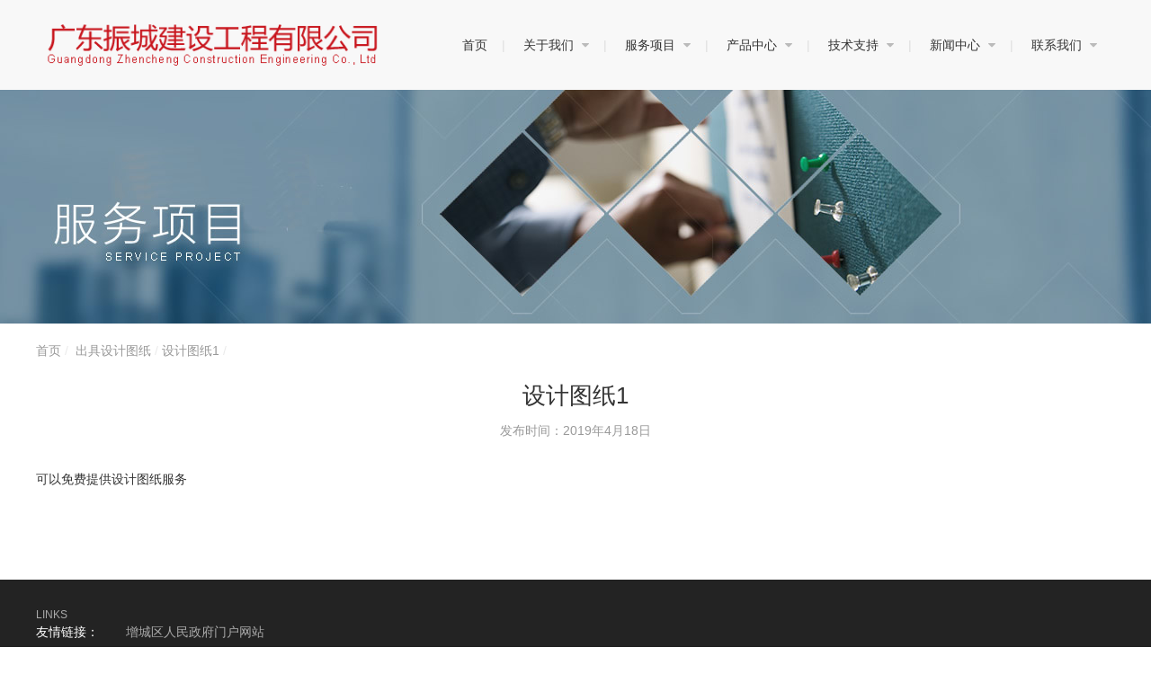

--- FILE ---
content_type: text/html; charset=utf-8
request_url: http://gdzhencheng.com/tuzhi-show.aspx?id=178
body_size: 3039
content:

<!DOCTYPE html PUBLIC "-//W3C//DTD XHTML 1.0 Transitional//EN" "http://www.w3.org/TR/xhtml1/DTD/xhtml1-transitional.dtd">
<html xmlns="http://www.w3.org/1999/xhtml">
<head>
    <meta http-equiv="Content-Type" content="text/html; charset=utf-8" />
    <meta http-equiv="X-UA-Compatible" content="IE=edge"/>
    <title>设计图纸1 - 出具设计图纸 - 广东振城建设工程有限公司</title>
    <meta name="keywords" content="出具设计图纸"/>
    <meta name="description" content="出具设计图纸"/>
    <meta name="author" content="verglas"/>
    <link rel="stylesheet" type="text/css" href="/statics/css/base.css" />
    <link rel="stylesheet" type="text/css" href="/statics/font-awesome/css/font-awesome.min.css" />
    <link rel="stylesheet" type="text/css" href="/statics/font-awesome/css/font-awesome-ie7.min.css" />
    <link rel="stylesheet" type="text/css" href="/statics/js/swiper/swiper2.7.6.css" />
    <link rel="stylesheet" type="text/css" href="/statics/js/photoswipe/photoswipe.css"/>
    <link rel="stylesheet" type="text/css" href="/statics/js/photoswipe/default-skin/default-skin.css"/>
    <link rel="stylesheet" type="text/css" href="/statics/css/common.css" />
    <link rel="stylesheet" type="text/css" href="/statics/css/home.css" />
    <link rel="stylesheet" type="text/css" href="/statics/css/sub.css" />

</head>

<body>
      
<div class="header">
    <div class="layout clear">
        <a href="index.aspx" class="logo fl">
            <img src="/statics/images/logo.png">
        </a>
        <ul class="menu clear">
            <li>
                <a href="index.aspx">
                    <em>首页</em>
                </a>
            </li>
            <li>
                <a href="about1.aspx">
                    <em>关于我们</em>
                    <i class="fa fa-caret-down"></i>
                </a>
                <div class="submenu clear">
                    <img src="/statics/images/20190219042718144.png" />
                    <a href="about1.aspx">
                        <i class="fa fa-caret-right"></i>
                        <em>公司简介</em>
                    </a>
                    <img src="/statics/images/20190219042718144.png" />
                    <a href="about2.aspx">
                        <i class="fa fa-caret-right"></i>
                        <em>企业文化</em>
                    </a>
                    <img src="/statics/images/20190219042718144.png" />
                    <a href="about3.aspx">
                        <i class="fa fa-caret-right"></i>
                        <em>企业荣誉</em>
                    </a>
                    <img src="/statics/images/20190219042718144.png" />
                    <a href="about4.aspx">
                        <i class="fa fa-caret-right"></i>
                        <em>企业历程</em>
                    </a>
                </div>
            </li>


            <li>
                <a href="service.aspx">
                    <em>服务项目</em>
                    <i class="fa fa-caret-down"></i>
                </a>

                 <div class="submenu clear">
                    <img src="/statics/images/20190219042836658.png" />
                    <a href="service1.aspx">
                        <i class="fa fa-caret-right"></i>
                        <em>幕墙工程</em>
                    </a>
                    <img src="/statics/images/20190219042836658.png" />
                    <a href="service2.aspx">
                        <i class="fa fa-caret-right"></i>
                        <em>装修工程</em>
                    </a>
                    <img src="/statics/images/20190219042836658.png" />
                    <a href="service3.aspx">
                        <i class="fa fa-caret-right"></i>
                        <em>亮化工程</em>
                    </a>
                    <img src="/statics/images/20190219042836658.png" />
                    <a href="service4.aspx">
                        <i class="fa fa-caret-right"></i>
                        <em>消防工程</em>
                    </a>


                    <img src="/statics/images/20190219042836658.png" />
                    <a href="service5.aspx">
                        <i class="fa fa-caret-right"></i>
                        <em>市政工程</em>
                    </a>


                    <img src="/statics/images/20190219042836658.png" />
                    <a href="service6.aspx">
                        <i class="fa fa-caret-right"></i>
                        <em>钢结构</em>
                    </a>


                    <img src="/statics/images/20190219042836658.png" />
                    <a href="service7.aspx">
                        <i class="fa fa-caret-right"></i>
                        <em>机电工程</em>
                    </a>


                    <img src="/statics/images/20190219042836658.png" />
                    <a href="service8.aspx">
                        <i class="fa fa-caret-right"></i>
                        <em>冷库工程</em>
                    </a>


                   <img src="/statics/images/20190219042836658.png" />
                    <a href="service9.aspx">
                        <i class="fa fa-caret-right"></i>
                        <em>中央空调维修</em>
                    </a>


               <img src="/statics/images/20190219042836658.png" />
                    <a href="service10.aspx">
                        <i class="fa fa-caret-right"></i>
                        <em>镀锌风管厂</em>
                    </a>
                </div>

            </li>
            <li>
                <a href="products.aspx">
                    <em>产品中心</em>
                    <i class="fa fa-caret-down"></i>
                </a>

                <div class="submenu clear">
                    <img src="/statics/images/20190219042836999.png" />
                    <a href="product1.aspx">
                        <i class="fa fa-caret-right"></i>
                        <em>日立</em>
                    </a>
                    <img src="/statics/images/20190219042836999.png" />
                    <a href="product2.aspx">
                        <i class="fa fa-caret-right"></i>
                        <em>格力</em>
                    </a>
                    <img src="/statics/images/20190219042836999.png" />
                    <a href="product3.aspx">
                        <i class="fa fa-caret-right"></i>
                        <em>美的</em>
                    </a>
                    <img src="/statics/images/20190219042836999.png" />
                    <a href="product4.aspx">
                        <i class="fa fa-caret-right"></i>
                        <em>约克</em>
                    </a>


                    <img src="/statics/images/20190219042836999.png" />
                    <a href="product5.aspx">
                        <i class="fa fa-caret-right"></i>
                        <em>麦克维尔</em>
                    </a>


                    <img src="/statics/images/20190219042836999.png" />
                    <a href="product6.aspx">
                        <i class="fa fa-caret-right"></i>
                        <em>大金</em>
                    </a>


                    <img src="/statics/images/20190219042836999.png" />
                    <a href="product7.aspx">
                        <i class="fa fa-caret-right"></i>
                        <em>松下</em>
                    </a>


                    <img src="/statics/images/20190219042836999.png" />
                    <a href="product8.aspx">
                        <i class="fa fa-caret-right"></i>
                        <em>海尔</em>
                    </a>

                   <img src="/statics/images/20190219042836999.png" />
                    <a href="product9.aspx">
                        <i class="fa fa-caret-right"></i>
                        <em>特灵</em>
                    </a>

                   <img src="/statics/images/20190219042836999.png" />
                    <a href="product10.aspx">
                        <i class="fa fa-caret-right"></i>
                        <em>其他</em>
                    </a>
                </div>


            </li>
            <li>
                <a href="jszc1.aspx">
                    <em>技术支持</em>
                    <i class="fa fa-caret-down"></i>
                </a>
                <div class="submenu clear">
                    <img src="/statics/images/20190220102613650.png" />
                    <a href="jszc1.aspx">
                        <i class="fa fa-caret-right"></i>
                        <em>科研团队</em>
                    </a>
                    <img src="/statics/images/20190220102613650.png" />
                    <a href="jszc2.aspx">
                        <i class="fa fa-caret-right"></i>
                        <em>售后服务</em>
                    </a>
                    <img src="/statics/images/20190220102613650.png" />
                    <a href="jszc3.aspx">
                        <i class="fa fa-caret-right"></i>
                        <em>下载中心</em>
                    </a>

                    <img src="/statics/images/20190220102613650.png" />
                    <a href="tuzhi.aspx">
                        <i class="fa fa-caret-right"></i>
                        <em>出具设计图纸</em>
                    </a>

                </div>
            </li>
            <li>
                <a href="news1.aspx">
                    <em>新闻中心</em>
                    <i class="fa fa-caret-down"></i>
                </a>
                <div class="submenu clear">
                    <img src="/statics/images/20190219042735554.png" />
                    <a href="news1.aspx">
                        <i class="fa fa-caret-right"></i>
                        <em>公司新闻</em>
                    </a>
                    <img src="/statics/images/20190219042735554.png" />
                    <a href="news2.aspx">
                        <i class="fa fa-caret-right"></i>
                        <em>行业动态</em>
                    </a>
                    <img src="/statics/images/20190219042735554.png" />
                    <a href="anli.aspx">
                        <i class="fa fa-caret-right"></i>
                        <em>工程案例</em>
                    </a>
                </div>
            </li>
            <li>
                <a href="contact.aspx">
                    <em>联系我们</em>
                    <i class="fa fa-caret-down"></i>
                </a>
                <div class="submenu clear">
                    <img src="/statics/images/20190219042849943.png" />
                    <a href="contact.aspx">
                        <i class="fa fa-caret-right"></i>
                        <em>联系我们</em>
                    </a>
                    <img src="/statics/images/20190219042849943.png" />
                    <a href="feedback.aspx">
                        <i class="fa fa-caret-right"></i>
                        <em>客户留言</em>
                    </a>
                    <img src="/statics/images/20190219042849943.png" />

                </div>
            </li>
        </ul>

    </div>
</div>

    <!--产品详细-->
    <div class="sub-banner" style="background-image: url(/statics/datas/images/sub-banner-08-1.jpg);"></div>
    <div class="sub-container">
        <div class="layout">
            <ul class="breadcrumb clear">
                <li><a href="index.aspx">首页</a>&nbsp;/&nbsp;</li>
                <li><a href="products.aspx">出具设计图纸</a>&nbsp;/&nbsp;<a href="#">设计图纸1</a>&nbsp;/&nbsp;</li>
            </ul>
        </div>
        <div class="layout">
            <div class="article">
                <h2 class="title">设计图纸1</h2>
                <div class="subtitle">
                    <b>发布时间：2019年4月18日 </b>
                </div>
                <div class="subcontent">
                    <ul class="product_con">
                        <li class="clear">
                           
                            <div class="text_area fluid">
                                 可以免费提供设计图纸服务
                            </div>
                        </li>
                    </ul>
                    <br />
                </div>
            </div>
        </div>
    </div>

    
 <div class="bottom">
        <div class="layout">
            <div class="links">
                <p>links</p>
                <dl class="dl-horizontal">
                    <dt>友情链接：</dt>
                    <dd>

                        <a href="http://www.zc.gov.cn/" target="_blank">增城区人民政府门户网站</a>
                    </dd>
                </dl>
            </div>

        </div>
        <div class="copyright">
            <p>
	版权所有&copy;广东振城建设工程有限公司  2005-2020 <a href="https://beian.miit.gov.cn/" target="_blank">粤ICP备2023044604号-1</a> 
</p>
<p>
	总部地址：广州市增城区茘城街富安路29号&nbsp; &nbsp;电话：020-82641315&nbsp; &nbsp;传真：020-82641315&nbsp; &nbsp;手机：13802807166
</p>
<p>
	QQ:1431211311
</p>
        </div>
    </div>

    <div class="toolbar" id="toolBar">
        <div class="bar hide" id="toolBackTop">
            <i class="fa fa-angle-up"></i>
        </div>
    </div>

    <script src="/statics/js/jquery.min.js"></script>
    <script src="/statics/js/swiper/swiper2.7.6.min.js"></script>
    <script src="/statics/js/photoswipe/photoswipe.min.js"></script>
    <script src="/statics/js/photoswipe/photoswipe-ui-default.min.js"></script>
    <script src="/statics/js/photoswipe.config.js"></script>
    <script src="/statics/js/common.js"></script>


    <script src="/statics/js/laypage/laypage.js"></script>
</body>
</html>


--- FILE ---
content_type: text/css
request_url: http://gdzhencheng.com/statics/css/base.css
body_size: 16616
content:
@charset "utf-8";
/* reset */
a,address,b,big,blockquote,body,center,cite,code,dd,del,div,dl,dt,em,fieldset,font,form,h1,h2,h3,h4,h5,h6,html,i,iframe,img,ins,label,legend,li,ol,p,pre,small,span,strong,u,ul,var{margin:0;padding:0;}
body,input,button,select,textarea{font:14px/1.5 "Microsoft YaHei",Arial,Helvetica,sans-serif;_font-family:"微软雅黑";color:#333;}
body{word-wrap:break-word;word-break:break-all;}
body{-webkit-font-smoothing:antialiased;}
body{_position:relative;}
textarea{resize:none;outline:0;}
table{border-collapse:collapse;border-spacing:0;background-color:transparent;}
td{color:#666;}
em,i{font-style:normal;}
ol,ul,dl{list-style:none;}
fieldset,img,iframe{border:0;}
iframe{display:block;width:100%;border:0 none;}
ins,a{text-decoration:none;}
img{border:0;vertical-align:top;}
small{font-size:12px;}
b{font-weight:normal;}

/*CSS3自定义滚动条样式*/
body{overflow-style:scrollbar;-ms-overflow-style:scrollbar;}
::-webkit-scrollbar{width:6px;height:6px;border-radius:3px;background-color:rgba(255,255,255,0.2);}
::-webkit-scrollbar-thumb{border-radius:10px;background-color:rgba(51,51,51,0.4);}
::-webkit-scrollbar-button{width:0;height:0;display:none;}

/* 清除默认的select选择框样式  */
select{appearance:none;-moz-appearance:none;-webkit-appearance:none;background:url("../images/common/arrow-down.gif"/*tpa=http://www.whsundata.com/statics/images/common/arrow-down.gif*/) no-repeat scroll right center transparent;}
/* 清除ie的默认选择框样式清除，隐藏下拉箭头 */
select::-ms-expand{display:none;}

/* 去除Chrome等浏览器文本框默认发光边框  */
a:focus,button:focus,input:focus,textarea:focus,select:focus{outline:0 none;}
/* 修改Chrome默认autocomplete样式  */
input:-webkit-autofill,textarea:-webkit-autofill,select:-webkit-autofill{-webkit-box-shadow:0 0 0px 1000px white inset;}
/* ios按钮变灰色  */
input[type="button"],input[type="submit"],input[type="reset"]{-webkit-appearance:none;-webkit-opacity:1;}
/* 去掉高光样式  */
input:focus{-webkit-tap-highlight-color:rgba(0,0,0,0);-webkit-user-modify:read-write-plaintext-only;}
/* 禁止textarea拖拽放大  */
textarea{resize:none;}
/* 1. 去除 IE6-9 和 Firefox 3 中 a 内部 img 元素默认的边框
 * 2. 修正 IE8 图片消失bug
 * 3. 防止 img 指定「height」时图片高度不能按照宽度等比缩放，导致图片变形
 * 4. 让图片支持响应式
 * 5. 去除现代浏览器图片底部的空隙
 * 6. 修复 IE7 图片缩放失真
 */
img{border:0 none;width:auto\9;height:auto;max-width:100%;vertical-align:top;-ms-interpolation-mode:bicubic;}

/* 全局链接样式 */
a{color:#333;cursor:pointer;cursor:hand;transition:all .1s;-webkit-transition:all .1s;}
a *{cursor:pointer;cursor:hand;}
a:hover{color:#c11826;*zoom:1;text-decoration:none;}

/* 网页选择颜色  */
::-moz-selection{background:#00B2E2;color:#fff;}
::-webkit-selection{background:#00B2E2;color:#fff;}
::selection{background:#00B2E2;color:#fff;}​

/* 布局  */
.layout{width:1200px;margin:0 auto;}
.mwidth1200{min-width:1200px;}

/* 三栏等高  */
.right-wrap{width:100%;float:left;background:#f8f8f8;position:relative;overflow:hidden;}				
.content-wrap{width:100%;float:left;background:#fff;position:relative;right:320px;}/* 此值等于rightSidebar的宽度 */
.left-wrap{width:100%;float:left;background:#f8f8f8;position:relative;right:660px;}/* 此值等于Content的宽度 */
#left{width:220px;float:left;position:relative;overflow:hidden;left:980px;}
#content{width:660px;float:left;position:relative;overflow:hidden;left:980px;}
#right{width:320px;float:left;position:relative;overflow:hidden;left:980px;}
/* 两栏等高  */
.two-high{background:#fff;}
.two-high .right-wrap{background:#fff;}
.two-high .left-wrap{right:995px;}
.two-high #left{width:205px;left:995px;}
/*height:auto!important;height:520px;min-height:520px;*/
.two-high #right{width:995px;left:995px;}

/* 精灵图标  */
.sprite{background:url("../images/common/sprite.png"/*tpa=http://www.whsundata.com/statics/images/common/sprite.png*/) 0 0 no-repeat;display:inline-block;*display:inline;*zoom:1;_overflow:hidden;}
/* 解决ie7-8 png24透明图片添加opacity属性后出现的有黑边问题  */
.sprite,.form-sprite{background:none/9;filter:progid:DXImageTransform.Microsoft.AlphaImageLoader(src='../images/common/sprite.png')/9;}
* html .sprite,* html .form-sprite{opacity:1;filter:alpha(opacity=100);}

/* form精灵图标  */
.form-sprite{background:url("../images/common/form.png"/*tpa=http://www.whsundata.com/statics/images/common/form.png*/) 0 0 no-repeat;display:inline-block;*display:inline;*zoom:1;_overflow:hidden;}

/* 标题  */
h1,h2,h3,h4,h5,h6,.h1,.h2,.h3,.h4,.h5,.h6{font-family:inherit;font-weight:500;color:inherit;}
h1 small,h2 small,h3 small,h4 small,h5 small,h6 small,.h1 small,.h2 small,.h3 small,.h4 small,.h5 small,.h6 small,h1 .small,h2 .small,h3 .small,h4 .small,h5 .small,h6 .small,.h1 .small,.h2 .small,.h3 .small,.h4 .small,.h5 .small,.h6 .small{font-weight:normal;line-height:1;color:#777;}
h1 small,.h1 small,h2 small,.h2 small,h3 small,.h3 small,h1 .small,.h1 .small,h2 .small,.h2 .small,h3 .small,.h3 .small{font-size:65%;}
h4 small,.h4 small,h5 small,.h5 small,h6 small,.h6 small,h4 .small,.h4 .small,h5 .small,.h5 .small,h6 .small,.h6 .small{font-size:75%;}
h1,.h1{font-size:30px;}
h2,.h2{font-size:24px;}
h3,.h3{font-size:18px;}
h4,.h4{font-size:16px;}
h5,.h5{font-size:14px;}
h6,.h6{font-size:12px;}

/* 段落文本  */
.paragraph p{margin:0 0 10px;}
.indent{text-indent:2em;}

/* 文本颜色   */
a.t-red,a.t-red:hover,.t-red{color:#c01827!important;}
a.t-orange,a.t-orange:hover,.t-orange{color:#ff6600!important;}
a.t-yellow,a.t-yellow:hover,.t-yellow{color:#FBBD08!important;}
a.t-olive,a.t-olive:hover,.t-olive{color:#B5CC18!important;}
a.t-green,a.t-green:hover,.t-green{color:#009933!important;}
a.t-teal,a.t-teal:hover,.t-teal{color:#00d1ac!important;}
a.t-blue,a.t-blue:hover,.t-blue{color:#337ab7!important;}
a.t-violet,a.t-violet:hover,.t-violet{color:#6435C9!important;}
a.t-purple,a.t-purple:hover,.t-purple{color:#A333C8!important;}
a.t-pink,a.t-pink:hover,.t-pink{color:#E03997!important;}
a.t-brown,a.t-brown:hover,.t-brown{color:#A5673F!important;}
a.t-black,.t-black{color:#333!important;}
a.t-gray,.t-gray{color:#666!important;}
a.t-lightgray,.t-lightgray{color:#999!important;}
a.t-white,.t-white{color:#fff!important;}
a[class^="t-"]:hover{opacity:.9;filter:alpha(opacity=90);}

/* 背景颜色  */
.bg-red{background-color:#c01827!important;}
.bg-orange{background-color:#ff6600!important;}
.bg-yellow{background-color:#ffcc00!important;}
.bg-olive{background-color:#B5CC18!important;}
.bg-green{background-color:#009933!important;}
.bg-teal{background-color:#00d1ac!important;}
.bg-blue{background-color:#3dbaee!important;}
.bg-violet{background-color:#6435C9!important;}
.bg-purple{background-color:#A333C8!important;}
.bg-pink{background-color:#E03997!important;}
.bg-brown{background-color:#A5673F!important;}
.bg-black{background-color:#333!important;}
.bg-gray{background-color:#ccc!important;}
.bg-lightgray{background-color:#f5f5f5!important;}
.bg-white{background-color:#fff!important;}

/* 水平排列的描述  */
.dl-horizontal{zoom:1;}
.dl-horizontal:after{visibility:hidden;display:block;font-size:0;content:" ";clear:both;height:0;overflow:hidden;}
.dl-horizontal dt{float:left;width:60px;overflow:hidden;clear:left;text-align:left;text-overflow:ellipsis;white-space:nowrap;color:#666;}
.dl-horizontal dd{margin-left:60px;}
.dl-horizontal dd.alone{margin-left:0!important;}

/* 垂直居中对齐  */
.dis-ib{display:inline-block;*display:inline;*zoom:1;}
.dis-ib-vt{display:inline-block;*display:inline;*zoom:1;vertical-align:top;}
.dis-ib-vm,.vam{display:inline-block;*display:inline;*zoom:1;vertical-align:middle;}
.vam{width:0;height:100%;overflow:hidden;}

/* 文本对齐  */
.tc{text-align:center!important;}
.tr{text-align:right!important;}
.tl{text-align:left!important;}
.tj{text-align:justify!important;}
.tn{white-space:nowrap!important;}
.center-block{display:block;margin-left:auto;margin-right:auto;}

/* 定位  */
.pr{position:relative;*zoom:1;}
.pa{position:absolute;}

/* fixed定位  */
.fixedTL{position:fixed;left:0;top:0;}
* html,* html body{background-attachment:fixed;}
* html{background: url("xx.jpg"/*tpa=http://www.whsundata.com/statics/css/xx.jpg*/) fixed;} 
* html .fixedTL{position:absolute;left:expression(eval(document.documentElement.scrollLeft));top:expression(eval(document.documentElement.scrollTop));}

/* 弹性布局右侧元素必加类  */
.fluid{display:table-cell;width:2000px;*display:block;*width:auto;*overflow:hidden;zoom:1;}
iframe.hideselect4ie6{display:none;_display:block;position:absolute;left:0;top:0;z-index:-1;opacity:0;filter:alpha(opacity=0);cursor:default;}

/* 默认填充和边距  */
.pd5{padding:5px;}
.pd10{padding:10px;}
.pd15{padding:15px;}
.pd20{padding:20px;}
.pd25{padding:25px;}
.pd30{padding:30px;}
.mt5{margin-top:5px;}
.mt10{margin-top:10px;}
.mt15{margin-top:15px;}
.mt20{margin-top:20px;}
.mt25{margin-top:25px;}
.mt30{margin-top:30px;}
.mb5{margin-bottom:5px;}
.mb10{margin-bottom:10px;}
.mb15{margin-bottom:15px;}
.mb20{margin-bottom:20px;}
.mb25{margin-bottom:25px;}
.mb30{margin-bottom:30px;}

/* 显示隐藏  */
.show{display:block;}
.hide{display:none;}

/* 清理浮动  */
.fl,.fr{display:inline-block;*display:inline;*zoom:1;}
.fl{float:left}
.fr{float:right}
.clear{zoom:1; }
.clear:after{visibility:hidden;display:block;font-size:0;content:" ";clear:both;height:0;overflow:hidden;}

/* 单行文字溢出省略号  */
.ell{overflow:hidden;text-overflow:ellipsis;white-space:nowrap;word-break:keep-all;word-wrap:normal;}

/* img  */
.img-responsive{display:block;width:100%;height:auto;}
.img-round{border-radius:6px;}
.img-circle{border-radius:50%;}
.img-thumbnail{display:inline-block;max-width:100%;height:auto;padding:4px;background-color:#fff;border:1px solid #ddd;border-radius:4px;}
/* css3过渡动画效果  */
.trans{transition:all 1s ease 0s;-webkit-transition:all 1s ease 0s;}
img.trans:hover{-ms-transform:scale(1.1);-webkit-transform:scale(1.1);transform:scale(1.1);}

/* arrow  */
.breadcrumb li{display:inline;}
.breadcrumb li a,.breadcrumb li a i,.breadcrumb li em{display:inline-block;vertical-align:top;}
.breadcrumb li a i{font-size:14px;*margin-right:2px;}
.breadcrumb li{color:#eaeaea;}
.breadcrumb li a{color:#999;}
.breadcrumb li a:hover{color:#c11826;}
.breadcrumb li em{color:#666;}

/* arrow  */
.arrow{display:inline-block;*display:inline;*zoom:1;width:0;height:0;line-height:0;font-size:0;overflow:hidden;}
.arrow-t,.arrow-b{border-right:4px dashed transparent;border-left:4px dashed transparent;}
.arrow-l,.arrow-r{border-top:4px dashed transparent;border-bottom:4px dashed transparent;}
.arrow-t{border-bottom:4px solid #337ab7;}
.arrow-r{border-left:4px solid #337ab7;}
.arrow-b{border-top:4px solid #337ab7;}
.arrow-l{border-right:4px solid #337ab7;}

/* tip   */
.tip,.badge{display:inline-block;*display:inline;*zoom:1;vertical-align:top;}
.tip{height:21px;line-height:21px;padding:0 12px;*padding:1px 12px 0;font-size:10px;color:#fff;border-radius:2px;}
/* badge   */
.badge{line-height:1;padding:3px 7px;*padding:2px 7px 4px;font-size:12px;color:#fff;text-align:center;white-space:nowrap;border-radius:10px;}

/* progress  */
.progress{display:block;width:100%;background-color:#efefef;overflow:hidden;}
.progress .progress-bar{position:relative;display:inline-block;vertical-align:top;font-size:12px;text-align:center;color:#fff;height:14px;line-height:14px;overflow:hidden;*padding:1px 0 0;transition:all 0.3s linear;-webkit-transition:all 0.3s linear;}
.progress-round,.progress-round .progress-bar,.progress-round .progress-bar:before{border-radius:100px;}
.progress.fadeslide .progress-bar:before{content:"";position:absolute;top:0;right:0;bottom:0;left:0;opacity:.3;filter:alpha(opacity=30);display:block;width:0;height:100%;background:#fff;animation:progress-active 2s infinite 1s;-webkit-animation:progress-active 2s infinite 1s;}
@-webkit-keyframes progress-active{
	50%{width:50%;}
	80%{opacity:.1;filter:alpha(opacity=10);}
	100%{width:100%;opacity:0;filter:alpha(opacity=0);}
}
@keyframes progress-active{
	50%{width:50%;}
	80%{opacity:.1;filter:alpha(opacity=10);}
	100%{width:100%;opacity:0;filter:alpha(opacity=0);}
}

/* steps */
.steps{overflow:hidden;margin:18px auto;font-size:0;}
.steps .finish,.steps .current,.steps .todo{display:inline-block;*display:inline;*zoom:1;vertical-align:top;height:32px;padding:2px 0;position:relative;}
.steps div label{margin-left:26px;cursor:default;font-size:14px;display:block;height:32px;}
.steps div label span{display:inline-block;height:20px;line-height:20px;vertical-align:top;margin-top:6px;*margin-top:7px;}
.steps div label .iconfont{*margin-right:4px;*margin-top:6px;color:#fff;font-size:16px;}
.steps .finish{background-color:#caecb6;color:#77c04c;}
.steps .current{background-color:#7abd54;color:#fff;}
.steps .todo{background-color:#eee;color:#999;}
.steps .arrow-r{border-width:18px;position:absolute;left:-3px;top:0;z-index:2;}
.steps .current .arrow-r{border-left-color:#caecb6;}
.steps .todo .arrow-r{border-left-color:#7abd54;}
.steps .last .arrow-r{border-left-color:#eee;}
.steps .arrow.arrow-bg{border-top:22px dashed transparent;border-bottom:22px dashed transparent;border-left:22px solid #fff;position:absolute;left:-2px;top:-4px;z-index:1;}
.steps.two .finish,.steps.two .current,.steps.two .todo{width:50%;}
.steps.three .finish,.steps.three .current,.steps.three .todo{width:33.3%;}
.steps.four .finish,.steps.four .current,.steps.four .todo{width:25%;}
.steps.five .finish,.steps.five .current,.steps.five .todo{width:20%;}
/* steps-round */
.steps-round{display:block;border-top:5px solid #ccc;text-align:center;margin:30px 0 0;height:45px;}
.steps-round .finish,.steps-round .current,.steps-round .todo{float:left;position:relative;top:-5px;border-top:5px solid #ccc;}
.steps-round .s-num{position:relative;display:block;width:28px;height:28px;line-height:28px;margin:-18px auto 0;color:#fff;font-weight:700;background:url("../images/common/step.png"/*tpa=http://www.whsundata.com/statics/images/common/step.png*/) 0 0 no-repeat;}
.steps-round .s-text{color:#ccc;line-height:30px;}
.steps-round .current b,.steps-round .current s,
.steps-round .first s,.steps-round .last b{display:block;width:5px;height:5px;position:absolute;line-height:0;font-size:0;top:-5px;background:url("../images/common/step.png"/*tpa=http://www.whsundata.com/statics/images/common/step.png*/) 0 0 no-repeat;overflow:hidden;}
.steps-round s{left:0;}
.steps-round b{right:0;}
.steps-round .finish{border-top-color:#caecb6;}
.steps-round .finish .s-num{background-position:-60px 0;}
.steps-round .finish .s-text{color:#caecb6;}
.steps-round .current{border-top-color:#7abd54;}
.steps-round .current .s-num{background-position:-30px 0;}
.steps-round .current.done .s-num{background-position:-120px 0;}
.steps-round .current .s-text{color:#7abd54;}
.steps-round .todo.done .s-num{background-position:-90px 0;}
.steps-round .first s{background-color:#fff;background-position:-46px -31px;}
.steps-round .last b{background-color:#fff;background-position:-5px -31px;}
.steps-round .current s{background-color:#caecb6;background-position:-23px -31px;}
.steps-round .current b{background-color:#ccc;background-position:-28px -31px;}
.steps-round.two .finish,.steps-round.two .current,.steps-round.two .todo{width:50%;}
.steps-round.three .finish,.steps-round.three .current,.steps-round.three .todo{width:33.333333%;}
.steps-round.four .finish,.steps-round.four .current,.steps-round.four .todo{width:25%;}
.steps-round.five .finish,.steps-round.five .current,.steps-round.five .todo{width:20%;}

/* dropdown  */
.dropdown{position:relative;display:inline-block;*display:inline;*zoom:1;vertical-align:top;}
.dropdown-layer{position:absolute;left:0;top:0;float:left;display:none;background:#fff;z-index:9999;transition:all 0.3s linear;-webkit-transition:all 0.3s linear;}
.dropdown.hover .dropdown-layer,.dropdown:hover .dropdown-layer{display:block;top:100%;}
.dropdown.dropup .dropdown-layer{top:auto;bottom:100%;}
.dropdown.dropright .dropdown-layer{right:0;left:inherit;}

/* title-tips */
.tips{position:relative;z-index:9;}
.title-tips{visibility:hidden;position:absolute;background-color:#f8f8f8;width:300px;border:1px solid #ddd;padding:5px 10px;color:#777;border-radius:3px;z-index:99999;transform:scale3d(0, 0, 0);-webkit-transform:scale3d(0, 0, 0);transition:opacity 0.2s,transform 0.3s;-webkit-transition:opacity 0.2s,transform 0.3s;z-index:99;}
.title-tips .iconfont{position:absolute;font-size:10px;color:#ddd;height:16px;line-height:16px;}
.tips-right,.tips-left{top:0;}
.tips-top,.tips-bottom{left:0;}
.tips-right .iconfont,.tips-left .iconfont{top:0;}
.tips-top .iconfont,.tips-bottom .iconfont{left:5px;}
.tips-left{right:100%;top:-5px;margin-right:10px;}
.tips-right{left:100%;top:-5px;margin-left:10px;}
.tips-top{bottom:100%;margin-bottom:10px;}
.tips-bottom{top:100%;margin-top:10px;}
.tips-left .iconfont{right:-9px;}
.tips-right .iconfont{left:-9px;}
.tips-top .iconfont{bottom:-13px;}
.tips-bottom .iconfont{top:-10px}
.tips-xs{width:160px;}
.tips-sm{width:260px;}
.tips-md{width:400px;}
.tips:hover .title-tips,.tips:hover .tips-on,.tips .tips-on{visibility:visible;transform:scale3d(1, 1, 1);-webkit-transform:scale3d(1, 1, 1);}
.tips-red{background-color:#c11826!important;border-color:#c11826;}
.tips-red .iconfont{color:#c11826;}
.tips-orange{background-color:#ff6600!important;border-color:#ff6600;}
.tips-orange .iconfont{color:#ff6600;}
.tips-yellow{background-color:#ffcc00!important;border-color:#ffcc00;}
.tips-yellow .iconfont{color:#ffcc00;}
.tips-olive{background-color:#B5CC18!important;border-color:#B5CC18;}
.tips-olive .iconfont{color:#B5CC18;}
.tips-green{background-color:#009933!important;border-color:#009933;}
.tips-green .iconfont{color:#009933;}
.tips-teal{background-color:#2DB7F5!important;border-color:#2DB7F5;}
.tips-teal .iconfont{color:#2DB7F5;}
.tips-blue{background-color:#337ab7!important;border-color:#337ab7;}
.tips-blue .iconfont{color:#337ab7;}
.tips-violet{background-color:#6435C9!important;border-color:#6435C9;}
.tips-violet .iconfont{color:#6435C9;}
.tips-purple{background-color:#A333C8!important;border-color:#A333C8;}
.tips-purple .iconfont{color:#A333C8;}
.tips-pink{background-color:#E03997!important;border-color:#E03997;}
.tips-pink .iconfont{color:#E03997;}
.tips-brown{background-color:#A5673F!important;border-color:#A5673F;}
.tips-brown .iconfont{color:#A5673F;}
.tips-black{background-color:#333!important;border-color:#333;}
.tips-black .iconfont{color:#333;}
.tips-gray{background-color:#ccc!important;border-color:#ccc;}
.tips-gray .iconfont{color:#ccc;}
.tips-lightgray{background-color:#f5f5f5!important;border-color:#ccc;}
.tips-lightgray .iconfont{color:#f5f5f5;}
.tips-white{background-color:#fff!important;border-color:#f5f5f5;}
.tips-white .iconfont{color:#fff;}

/* 加载图标  */
/* normal--常用于普通的加载 */
.loading-normal{display:inline-block;width:37px;height:37px;background:url("../images/common/loading-normal.gif"/*tpa=http://www.whsundata.com/statics/images/common/loading-normal.gif*/) no-repeat center center;}
/* modular--带网站logo的，常用于底色是白色的加载 */
.loading-logo{display:inline-block;width:32px;height:32px;background:url("../images/common/loading-logo.gif"/*tpa=http://www.whsundata.com/statics/images/common/loading-logo.gif*/) no-repeat center center;}
/* video--视频 */
.loading-video{display:inline-block;width:163px;height:163px;background:url("../images/common/loading-video.gif"/*tpa=http://www.whsundata.com/statics/images/common/loading-video.gif*/) no-repeat center center;}

/* 关闭按钮  */
.close,.close-back{display:inline-block;*display:inline;*zoom:1;width:16px;height:16px;background:url("../images/common/close.png"/*tpa=http://www.whsundata.com/statics/images/common/close.png*/) -2px -2px no-repeat;}
.close:hover{opacity:.8;filter:alpha(opacity=80);}
.close.red{background-position:-22px -2px;}
.close.orange{background-position:-42px -2px;}
.close.yellow{background-position:-62px -2px;}
.close.olive{background-position:-82px -2px;}
.close.green{background-position:-102px -2px;}
.close.teal{background-position:-122px -2px;}
.close.blue{background-position:-142px -2px;}
.close.violet{background-position:-162px -2px;}
.close.purple{background-position:-182px -2px;}
.close.pink{background-position:-202px -2px;}
.close.brown{background-position:-222px -2px;}
.close-back{background-position:-2px -22px;}
.close-back.red{background-position:-22px -22px;}
.close-back.orange{background-position:-42px -22px;}
.close-back.yellow{background-position:-62px -22px;}
.close-back.olive{background-position:-82px -22px;}
.close-back.green{background-position:-102px -22px;}
.close-back.teal{background-position:-122px -22px;}
.close-back.blue{background-position:-142px -22px;}
.close-back.violet{background-position:-162px -22px;}
.close-back.purple{background-position:-182px -22px;}
.close-back.pink{background-position:-202px -22px;}
.close-back.brown{background-position:-222px -22px;}

/* 按钮  */
.btn{display:inline-block;*display:inline;*zoom:1;vertical-align:top;padding:6px 12px;*padding:7px 12px 5px;background:#fff;overflow:hidden;font-weight:400;line-height:1.5;border:1px solid transparent;text-align:center;white-space:nowrap;cursor:pointer;border-radius:3px;opacity:1;filter:alpha(opacity=100);transition:all .3s ease-in;-webkit-transition:all .3s ease-in;}
a.btn{*line-height:1.5;}
.btn:active{-webkit-box-shadow:inset 0 0 2px rgba(0,0,0,0.2);-moz-box-shadow:inset 0 0 2px rgba(0,0,0,0.2);box-shadow:inset 0 0 2px rgba(0,0,0,0.2);} 
button.btn,input.btn{*padding:6px 8px 2px;*width:auto;}
.btn-sm{padding:4px 12px;*padding:5px 12px 3px;}
.btn-big{padding:7px 37px;*padding:10px 35px 8px;font-size:16px;}
input.btn-sm,button.btn-sm{*padding:4px 4px 0;}
input.btn-big,button.btn-big{*padding:2px 15px 2px;}
button.btn-disabled,input.btn-disabled{*padding:6px 8px 2px;}
input.btn-disabled.btn-sm,button.btn-disabled.btn-sm{*padding:4px 4px 0;}
input.btn-disabled.btn-big,button.btn-disabled.btn-big{*padding:3px 15px 0;}
.btn:hover{text-decoration:none;opacity:.9;filter:alpha(opacity=90);}
.btn.btn-round{border-radius:100px;}
/* 块级按钮  */
.btn.block{width:100%;padding-left:0;padding-right:0;}
/* red  */
.btn-red,.btn-red.btn-disabled:hover{background:#c11826;border-color:#c11826;color:#fff;}
.btn-red:hover{background:#d82225;border-color:#d82225;color:#fff;}
.btn-lightred,.btn-lightred.btn-disabled:hover{background:#ffd8d8;color:#c11826;border-color:#f38383;}
.btn-lightred:hover,.btn-border-red:hover{background:#ffeeee;color:#c11826;}
.btn-border-red,.btn-border-red.btn-disabled:hover{background:#fff;border-color:#c11826;color:#c11826;}
/* orange  */
.btn-orange,.btn-orange.btn-disabled:hover{background:#ff6600;border-color:#ff6600;color:#fff;}
.btn-orange:hover{background:#ff761b;border-color:#ff761b;color:#fff;}
.btn-lightorange,.btn-lightorange.btn-disabled:hover{background:#ffdcc5;color:#ff6600;border-color:#ef9d66;}
.btn-lightorange:hover,.btn-border-orange:hover{background:#fff3eb;color:#ff6600;}
.btn-border-orange,.btn-border-orange.btn-disabled:hover{background:#fff;border-color:#ff6600;color:#ff6600;}
/* yellow  */
.btn-yellow,.btn-yellow.btn-disabled:hover{background:#ffcc00;border-color:#ffcc00;color:#fff;}
.btn-yellow:hover{background:#eabb00;border-color:#eabb00;color:#fff;}
.btn-lightyellow,.btn-lightyellow.btn-disabled:hover{background:#fffae7;color:#ffcc00;border-color:#ebcb4d;}
.btn-lightyellow:hover,.btn-border-yellow:hover{background:#fefbf9;color:#ffcc00;}
.btn-border-yellow,.btn-border-yellow.btn-disabled:hover{background:#fff;border-color:#ffcc00;color:#ffcc00;}
/* olive  */
.btn-olive,.btn-olive.btn-disabled:hover{background:#b5cc18;border-color:#b5cc18;color:#fff;}
.btn-olive:hover{background:#a6be00;border-color:#a6be00;color:#fff;}
.btn-lightolive,.btn-lightolive.btn-disabled:hover{background:#f9ffcd;color:#b5cc18;border-color:#c3d547;}
.btn-lightolive:hover,.btn-border-olive:hover{background:#fcffe9;color:#b5cc18;}
.btn-border-olive,.btn-border-olive.btn-disabled:hover{background:#fff;border-color:#b5cc18;color:#b5cc18;}
/* green */
.btn-green,.btn-green.btn-disabled:hover{background:#009933;border-color:#009933;color:#fff;}
.btn-green:hover{background:#48ab48;border-color:#48ab48;color:#fff;}
.btn-lightgreen,.btn-lightgreen.btn-disabled:hover{background:#e9fbef;color:#009933;border-color:#398439;}
.btn-lightgreen:hover,.btn-border-green:hover{background:#f8fff8;color:#009933;}
.btn-border-green,.btn-border-green.btn-disabled:hover{background:#fff;border-color:#009933;color:#009933;}
/* teal */
.btn-teal,.btn-teal.btn-disabled:hover{background:#009688;border-color:#009688;color:#fff;}
.btn-teal:hover{background:#02a999;border-color:#02a999;color:#fff;}
.btn-lightteal,.btn-lightteal.btn-disabled:hover{background:#f2fffe;color:#009688;border-color:#56cfc4;}
.btn-lightteal:hover,.btn-border-teal:hover{background:#f2fffe;color:#009688;}
.btn-border-teal,.btn-border-teal.btn-disabled:hover{background:#fff;border-color:#009688;color:#009688;}
/* blue  */
.btn-blue,.btn-blue.btn-disabled:hover{background:#337ab7;border-color:#337ab7;color:#fff;}
.btn-blue:hover{background:#3690dd;border-color:#3690dd;color:#fff;}
.btn-lightblue,.btn-lightblue.btn-disabled:hover{background:#e9f3fb;color:#2899ea;border-color:#2186dc;}
.btn-lightblue:hover,.btn-border-blue:hover{background:#f9fcfe;color:#2899ea;}
.btn-border-blue,.btn-border-blue.btn-disabled:hover{background:#fff;border-color:#337ab7;color:#337ab7;}
/* violet */
.btn-violet,.btn-violet.btn-disabled:hover{background:#6435c9;border-color:#6435c9;color:#fff;}
.btn-violet:hover{background:#6e35e9;border-color:#6e35e9;color:#fff;}
.btn-lightviolet,.btn-lightviolet.btn-disabled:hover{background:#e8ddff;color:#6435c9;border-color:#967cce;}
.btn-lightviolet:hover,.btn-border-violet:hover{background:#f8f5ff;color:#6435c9;}
.btn-border-violet,.btn-border-violet.btn-disabled:hover{background:#fff;border-color:#6435c9;color:#6435c9;}
/* purple */
.btn-purple,.btn-purple.btn-disabled:hover{background:#a333c8;border-color:#a333c8;color:#fff;}
.btn-purple:hover{background:#ad1fdc;border-color:#ad1fdc;color:#fff;}
.btn-lightpurple,.btn-lightpurple.btn-disabled:hover{background:#f8e1ff;color:#a333c8;border-color:#b77fc9;}
.btn-lightpurple:hover,.btn-border-purple:hover{background:#fdf6ff;color:#a333c8;}
.btn-border-purple,.btn-border-purple.btn-disabled:hover{background:#fff;border-color:#a333c8;color:#a333c8;}
/* pink */
.btn-pink,.btn-pink.btn-disabled:hover{background:#e03997;border-color:#e03997;color:#fff;}
.btn-pink:hover{background:#f546a9;border-color:#f546a9;color:#fff;}
.btn-lightpink,.btn-lightpink.btn-disabled:hover{background:#ffe2f2;color:#e03997;border-color:#ce74a7;}
.btn-lightpink:hover,.btn-border-pink:hover{background:#fff2f9;color:#e03997;}
.btn-border-pink,.btn-border-pink.btn-disabled:hover{background:#fff;border-color:#e03997;color:#e03997;}
/* brown */
.btn-brown,.btn-brown.btn-disabled:hover{background:#a5673f;border-color:#a5673f;color:#fff;}
.btn-brown:hover{background:#b66938;border-color:#b66938;color:#fff;}
.btn-lightbrown,.btn-lightbrown.btn-disabled:hover{background:#ffe9da;color:#a5673f;border-color:#cfad97;}
.btn-lightbrown:hover,.btn-border-brown:hover{background:#fff6f0;color:#a5673f;}
.btn-border-brown,.btn-border-brown.btn-disabled:hover{background:#fff;border-color:#a5673f;color:#a5673f;}
/* black */
.btn-black,.btn-black.btn-disabled:hover{background:#333;border-color:#333;color:#fff;}
.btn-black:hover{background:#444;border-color:#444;color:#fff;}
.btn-lightblack,.btn-lightblack.btn-disabled:hover{background:#ddd;color:#333;border-color:#bebebe;}
.btn-lightblack:hover,.btn-border-black:hover{background:#f5f5f5;color:#333;}
.btn-border-black,.btn-border-black.btn-disabled:hover{background:#fff;border-color:#333;color:#333;}
/* gray */
.btn-gray,.btn-gray.btn-disabled:hover{background:#ccc;color:#fff;border-color:#ccc;}
.btn-gray:hover{background:#bbb;border-color:#bbb;color:#fff;}
.btn-lightgray,.btn-lightgray.btn-disabled:hover{background:#f2f2f2;color:#333;border-color:#ccc;}
.btn-lightgray:hover,.btn-border-gray:hover{background:#f9f9f9;color:#333;}
.btn-border-gray,.btn-border-gray.btn-disabled:hover{background:#fff;border-color:#ccc;color:#333;}
/* disabled  */
.btn[disabled],.btn.btn-disabled,.btn[disabled] *,.btn.btn-disabled *{cursor:default;}
.btn[disabled],.btn.btn-disabled{opacity:0.5;filter:alpha(opacity=50);}

/* 图标按钮  */
.iconbtn{display:inline-block;*display:inline;*zoom:1;vertical-align:top;line-height:1.5;}
.btn .sprite,.iconbtn .sprite{width:16px;height:16px;vertical-align:top;margin-right:3px;margin-top:3px;*margin-top:2px;*margin-right:5px;overflow:hidden;}
.btn-big .sprite{width:24px;height:24px;margin-top:0;margin-top:0;}
.btn em,.iconbtn em{display:inline-block;*display:inline;*zoom:1;vertical-align:top;overflow:hidden;}
.btn .arrow,.iconbtn .arrow{vertical-align:top;border-width:6px;}
.btn.btn-big .arrow,.iconbtn.btn-big .arrow{border-width:10px;}
.btn .arrow.ar,.iconbtn .arrow.ar{margin-left:3px;*margin-left:5px;}
.btn .arrow.al,.iconbtn .arrow.al{margin-right:3px;*margin-right:5px;}
.btn .arrow.arrow-l,.iconbtn .arrow.arrow-l,.btn .arrow.arrow-r,.iconbtn .arrow.arrow-r{margin-top:5px;*margin-top:4px;}
.btn .arrow.arrow-b,.iconbtn .arrow.arrow-b,.btn .arrow.arrow-t,.iconbtn .arrow.arrow-t{margin-top:8px;*margin-top:7px;}
.btn.btn-big .arrow.arrow-l,.btn.btn-big .arrow.arrow-r{margin-top:2px;*margin-top:1px;}
.btn.btn-big .arrow.arrow-b,.btn.btn-big .arrow.arrow-t{margin-top:7px;*margin-top:6px;}
/* 字体图标 按钮*/
.btn .iconfont,.iconbtn .iconfont{display:inline-block;height:21px;line-height:21px;font-size:16px;overflow:hidden;vertical-align:top;}
.btn-big .iconfont{height:24px;line-height:24px;font-size:20px;}
/* 定位类型的图标按钮 */
.cw-icon{position:relative;cursor:pointer;zoom:1;}
.cw-icon i,.cw-icon .i{display:block;position:absolute;overflow:hidden;font-size:0;line-height:0;overflow:hidden;}

/* 动画  */
.hvr-icon-push:hover .sprite,
.hvr-icon-push:hover .iconfont{-webkit-animation:hvr-icon-push .2s ease-in;animation:hvr-icon-push .2s ease-in;}
@-webkit-keyframes hvr-icon-push{
	50%{-webkit-transform:scale(0.8);transform:scale(0.8);}
	100%{-webkit-transform:scale(1);transform:scale(1);}
}
@keyframes hvr-icon-push{
	50%{-webkit-transform:scale(0.8);transform:scale(0.8);}
	100%{-webkit-transform:scale(1);transform:scale(1);}
}
.hvr-icon-back .sprite,.hvr-icon-back .iconfont,
.hvr-icon-back .arrow,
.hvr-icon-forward .sprite,
.hvr-icon-forward .arrow{transition:transform .1s ease-out;-webkit-transition:transform .1s ease-out;}
.hvr-icon-back:hover .sprite,
.hvr-icon-back:hover .iconfont,
.hvr-icon-back:hover .arrow{-webkit-transform:translateX(-3px);transform:translateX(-3px);}
.hvr-icon-forward:hover .sprite,
.hvr-icon-forward:hover .iconfont,
.hvr-icon-forward:hover .arrow{-webkit-transform:translateX(3px);transform:translateX(3px);}
.hvr-icon-down .sprite,
.hvr-icon-down .iconfont,
.hvr-icon-down .arrow,
.hvr-icon-up .sprite,
.hvr-icon-up .iconfont,
.hvr-icon-up .arrow{transition:transform .3s ease-in 0s;-webkit-transition:transform .3s ease-in 0s;}
.hvr-icon-down:hover .sprite,
.hvr-icon-down:hover .iconfont,
.hvr-icon-down:hover .arrow{-webkit-transform:rotate(180deg);transform:rotate(180deg);}
.hvr-icon-up:hover .sprite,
.hvr-icon-up:hover .iconfont,
.hvr-icon-up:hover .arrow{-webkit-transform:rotate(180deg);transform:rotate(180deg);}

/* 图标  */
.icon-arrow-r-lg,.icon-arrow-l-lg,.icon-arrow-t-lg,.icon-arrow-b-lg,
.icon-arrow-r-lg-hover,.icon-arrow-l-lg-hover,.icon-arrow-t-lg-hover,.icon-arrow-b-lg-hover{width:24px;height:24px;}
.icon-arrow-r-lg{background-position:0 0;}
.icon-arrow-l-lg{background-position:-25px 0;}
.icon-arrow-t-lg{background-position:-50px 0;}
.icon-arrow-b-lg{background-position:-75px 0;}
.icon-arrow-r-lg-hover{background-position:0 -25px;}
.icon-arrow-l-lg-hover{background-position:-25px -25px;}
.icon-arrow-t-lg-hover{background-position:-50px -25px;}
.icon-arrow-b-lg-hover{background-position:-75px -25px;}
.icon-arrow-l,.icon-arrow-r,.icon-arrow-t,.icon-arrow-b,
.icon-arrow-l-hover,.icon-arrow-r-hover,.icon-arrow-t-hover,.icon-arrow-b-hover{width:16px;height:16px;}
.icon-arrow-r{background-position:-100px 0;}
.icon-arrow-l{background-position:-117px 0;}
.icon-arrow-t{background-position:-134px 0;}
.icon-arrow-b{background-position:-151px 0;}
.icon-arrow-r-hover{background-position:-100px -25px;}
.icon-arrow-l-hover{background-position:-117px -25px;}
.icon-arrow-t-hover{background-position:-134px -25px;}
.icon-arrow-b-hover{background-position:-151px -25px;}

/* 表单  */
.form{}

/* form-group */
.form-group{clear:both;margin-bottom:15px;*zoom:1;}
.form-group:after{visibility:hidden;display:block;font-size:0;content:" ";clear:both;height:0;overflow:hidden;}

/* input select .textarea textarea -- style width */
.form-control{display:inline-block;*display:inline;*zoom:1;vertical-align:top;width:auto;padding:6px 12px;outline:0 none;background-color:#fff;border:1px solid #ccc;border-radius:2px;-webkit-transition:border-color ease-in-out .15s;transition:border-color ease-in-out .15s;}
input.form-control{height:21px;*height:20px;*line-height:20px;*padding:7px 12px 5px;}
textarea.form-control{height:auto;}
select.form-control{padding-right:24px;}
input.block,select.block,.nice-select.block,textarea.block{display:block;}
input.block,select.block,textarea.block{width:100%;}
input.block,textarea.block{text-indent:12px;padding-left:0;padding-right:0;}
input.xs,textarea.xs{width:90px;}
select.xs{width:116px;}
.nice-select.xs{width:78px;}
input.sm,textarea.sm{width:140px;}
select.sm{width:166px;}
.nice-select.sm{width:128px;}
input.md,textarea.md{width:320px;}
select.md{width:346px;}
.nice-select.md{width:308px;}
input.lg,textarea.lg{width:420px;}
select.lg{width:446px;}
.nice-select.lg{width:408px;}

/* label -- style width */
.label-control{display:inline-block;vertical-align:top;max-width:100%;color:#666;padding:7px 5px 3px 0;*padding-top:6px;}
label.xs{width:120px;}
label.sm{width:160px;}
label.md{width:340px;}
label.lg{width:440px;}
label.block{width:100%;}

/* checkbox radio -- style */
.form-checkbox,.form-radio{margin:4px 0 0;*margin:0;_margin:1px 0 0;}
.checkbox label,.radio label{min-height:20px;line-height:1.5;padding-left:20px\9;font-weight:400;cursor:pointer;}

.checkbox-inline,.radio-inline,.checkbox-square,.radio-square{display:inline-block;*display:inline;*zoom:1;position:relative\9;padding-left:20px\9;vertical-align:top;cursor:pointer;}
.checkbox-inline,.radio-inline{height:21px;}
.form .checkbox-inline,.form .radio-inline,.form .checkbox-square,.form .radio-square{margin:7px 10px 0 0;}
.form .checkbox,.form .radio{position:relative;display:block;margin:7px 0;}

.checkbox-inline input,.radio-inline input,
.checkbox-square input,.radio-square input,
.checkbox input,.radio input{position:absolute\9;margin-left:-20px\9;*margin-left:-24px;*margin-top:-4px;}
.checkbox-inline input,.radio-inline input,
.checkbox-square input,.radio-square input,
.checkbox input,.radio input{display:none;display:inline-block\9;*display:inline;*zoom:1;}

.checkbox-inline .ace,.radio-inline .ace,
.checkbox-square .ace,.radio-square .ace,
.checkbox .ace,.radio .ace{position:relative;display:block;padding-left:20px;min-height:16px;-webkit-transition:all .3s ease-in-out;transition:all .3s ease-in-out;}

.checkbox-square .ace,.radio-square .ace{background:#eaeaea;padding:4px 10px 4px 20px;border-radius:3px;display:none\9;}
.checkbox-square .ace:hover,.radio-square .ace:hover{background:#dfdfdf;}

.radio-square input[type="radio"]:checked+.ace, .checkbox-square input[type="checkbox"]:checked+.ace{color:#fff;background:#3498DB;}
.radio-square .ace:before,.checkbox-square .ace:before{content:"";position:absolute;left:8px;top:11px;width:8px;height:8px;border-radius:100%;background:#c0c0c0;}
.radio-square input[type="radio"]:checked+.ace:before,
.checkbox-square input[type="checkbox"]:checked+.ace:before{font-family:"iconfont";content:"\e645";text-align:center;font-size:12px;font-weight:bold;left:6px;top:7px;width:12px;height:12px;border-radius:0;background:none;}

.checkbox-inline .ace:before,.radio-inline .ace:before,
.checkbox .ace:before,.radio .ace:before,
.checkbox-inline .ace:after,.radio-inline .ace:after,
.checkbox .ace:after,.radio .ace:after{content:"";position:absolute;left:0;font-size:0;line-height:0;margin-top:3px;-webkit-transition:background 0.3s,transform 0.3s;transition:background 0.3s,transform 0.3s;}

.radio-inline .ace:before,.radio .ace:before,
.checkbox-inline .ace:before,.checkbox .ace:before{width:12px;height:12px;border:2px solid #ccc;background:#fff;top:0;}

.radio-inline .ace:before,.radio .ace:before,
.radio-inline .ace:after,.radio .ace:after{border-radius:100%;}

.radio-inline .ace:after,.radio .ace:after,
.checkbox-inline .ace:after,.checkbox .ace:after{-webkit-transform:scale(0);transform:scale(0);}

.radio-inline input[type="radio"]:checked+.ace:after,.radio input[type="radio"]:checked+.ace:after,
.checkbox-inline input[type="checkbox"]:checked+.ace:after,.checkbox input[type="checkbox"]:checked+.ace:after{-webkit-transform:scale(1);transform:scale(1);}

.radio-inline input[type="radio"]:checked+.ace:before,
.radio input[type="radio"]:checked+.ace:before{border-width:2px;border-color:#3498DB;}
.radio-inline input[type="radio"]:checked+.ace:after,
.radio input[type="radio"]:checked+.ace:after{left:5px;top:5px;width:6px;height:6px;background:#3498DB;}

.checkbox-inline input[type="checkbox"]:checked+.ace:before,
.checkbox input[type="checkbox"]:checked+.ace:before{border-width:2px;border-color:#3498DB;}
.checkbox-inline input[type="checkbox"]:checked+.ace:after,
.checkbox input[type="checkbox"]:checked+.ace:after{font-family:"iconfont";content:"\e645";left:2px;top:2px;width:12px;height:12px;line-height:14px;text-align:center;color:#fff;font-size:12px;background:#3498DB;overflow:hidden;}

.attr-select{display:inline-block;*display:inline;*zoom:1;vertical-align:middle;cursor:pointer;border:1px solid #ccc;border-radius:3px;margin:4px 0;}
.attr-select input{display:none;}
.attr-select .ace{position:relative;display:block;border:1px solid #fff;padding:6px 25px;border-radius:3px;-webkit-transition:all .3s ease-in-out;transition:all .3s ease-in-out;}
.attr-select .ace b.arrow,
.attr-select .ace span.form-sprite{display:none;}
.attr-select.checked,.attr-select.checked .ace{border:1px solid #ff6600;}
.attr-select.checked .ace b.arrow,
.attr-select.checked .ace span.form-sprite{display:inline-block;}
.attr-select .ace b.arrow,
.attr-select .ace span.form-sprite{position:absolute;}
.attr-select .ace b.arrow{border-right:20px solid #FF6600;border-left:20px dashed transparent;border-top:20px dashed transparent;right:0;bottom:0;z-index:8;}
.attr-select .ace span.form-sprite{width:10px;height:7px;background-position:0 -183px;right:2px;bottom:2px;z-index:9;}

/* select -- style */
.nice-select{position:relative;display:inline-block;*display:inline;*zoom:1;width:auto;padding:0 24px 0 12px;color:#555;background-color:#fff;border:1px solid #ccc;border-radius:2px;-webkit-transition:border-color ease-in-out .15s;transition:border-color ease-in-out .15s;}
.nice-select .arrow-b{position:absolute;top:14px;right:6px;border-top-color:#ccc;border-width:6px;}
.nice-select input{display:block;width:auto;padding:6px 0;border:0 none;background:transparent none;}
.nice-select ul{width:100%;display:none;position:absolute;left:-1px;top:33px;overflow:hidden;background-color:#fff;max-height:240px;overflow-y:auto;border:1px solid #4c73b3;z-index:9999;}
.nice-select ul li{height:30px;line-height:30px;overflow:hidden;padding:0 10px;cursor:pointer;}
.nice-select ul li.on{background-color:#f2f2f2;}

/* focus disabled readonly */
.form-control:focus,.nice-select:hover{border-color:#4c73b3;}
.form-control::-moz-placeholder{color:#999;opacity:1;}
.form-control:-ms-input-placeholder{color:#999}
.form-control::-webkit-input-placeholder{color:#999;}

.form-control[disabled],
fieldset[disabled] .form-control,
.form-control.disabled,
.form-control.readonly,
.nice-select.disabled,
fieldset.disabled .form-control{background-color:#eee;opacity:.7;filter:alpha(opacity=70);}
.checkbox-inline.disabled,
.radio-inline.disabled,
.checkbox.disabled .ace,
.radio.disabled .ace,
.checkbox-square.disabled,
.attr-select.disabled,
.radio-square.disabled,
.form-control[disabled],
.form-radio[disabled],
.form-checkbox[disabled],
fieldset[disabled] .form-control,
.form-control.disabled,
.form-radio.disabled,
.form-checkbox.disabled,
.nice-select.disabled,
fieldset.disabled .form-control{cursor:default;opacity:.7;filter:alpha(opacity=70);}
.nice-select.disabled{pointer-events:none;cursor:default;}
.nice-select.disabled ul{display:none;}

/* input group */
.input-group{clear:both;display:inline-block;*display:inline;*zoom:1;vertical-align:top;border-collapse:separate;}
.input-group:after{visibility:hidden;display:block;font-size:0;content:" ";clear:both;height:0;overflow:hidden;}
.input-group .form-control,.input-group i{float:left;}
.input-group i{background-color:#f2f2f2;padding:6px 10px;height:21px;line-height:21px;text-align:center;border:1px solid #ccc;border-radius:3px;color:#555;}

.input-group i.bl{border-left:0;}
.input-group i.br{border-right:0;}
.input-group .form-control:first-child,
.input-group i:first-child{border-top-right-radius:0;border-bottom-right-radius:0;}
.input-group .form-control:last-child,
.input-group i:last-child{border-top-left-radius:0;border-bottom-left-radius:0;}
.input-group .form-control:not(:first-child):not(:last-child),
.input-group i:not(:first-child):not(:last-child){border-radius:0;}

.input-group i b{height:16px;margin-top:3px;}
.icon-calendar{background-position:0 -199px;width:16px;}
.icon-img{background-position:-18px -199px;width:20px;}
.icon-time{background-position:-39px -199px;width:16px;}
.icon-eye{background-position:-57px -199px;width:21px;}
.icon-phone{background-position:-80px -199px;width:16px;}
.icon-card{background-position:-98px -199px;width:22px;}
.icon-site{background-position:-122px -199px;width:16px;}

.has-success .icon-calendar{background-position:0 -220px;}
.has-success .icon-img{background-position:-18px -220px;}
.has-success .icon-time{background-position:-39px -220px;}
.has-success .icon-eye{background-position:-57px -220px;}
.has-success .icon-phone{background-position:-80px -220px;}
.has-success .icon-card{background-position:-98px -220px;}
.has-success .icon-site{background-position:-122px -220px;}

.has-error .icon-calendar{background-position:0 -241px;}
.has-error .icon-img{background-position:-18px -241px;}
.has-error .icon-time{background-position:-39px -241px;}
.has-error .icon-eye{background-position:-57px -241px;}
.has-error .icon-phone{background-position:-80px -241px;}
.has-error .icon-card{background-position:-98px -241px;}
.has-error .icon-site{background-position:-122px -241px;}

.has-warning .icon-calendar{background-position:0 -262px;}
.has-warning .icon-img{background-position:-18px -262px;}
.has-warning .icon-time{background-position:-39px -262px;}
.has-warning .icon-eye{background-position:-57px -262px;}
.has-warning .icon-phone{background-position:-80px -262px;}
.has-warning .icon-card{background-position:-98px -262px;}
.has-warning .icon-site{background-position:-122px -262px;}

/* search-group */
.search-group{display:inline-block;*display:inline;*zoom:1;vertical-align:top;position:relative;}
.search-group .btn-search{background-color:#fff;border:0 none;width:30px;height:33px;position:absolute;right:1px;top:1px;z-index:2;}
.icon-search{background-position:0 -308px;}

/* feedback */
.form-control-feedback{display:block;width:35px;height:35px;line-height:35px;text-align:center;pointer-events:none;position:absolute;top:0;right:0;z-index:2;}
.form-control-feedback b{background-color:#fff;width:16px;height:16px;margin-top:9px;}
.has-feedback{position:relative;display:inline-block;*display:inline;*zoom:1;vertical-align:middle;} 
.has-success .form-control-feedback{color:#009933;}
.has-success .form-control-feedback b{background-position:0 -284px;}
.has-success .input-group i{border-color:#009933;background-color:#dff0d8;color:#009933;}
.has-success .form-control{border-color:#009933;-webkit-box-shadow:inset 0 1px 1px rgba(0,0,0,.075);box-shadow:inset 0 1px 1px rgba(0,0,0,.075);}
.has-warning .form-control-feedback{color:#ff9911;}
.has-warning .form-control-feedback b{background-position:-36px -284px;}
.has-warning .input-group i{border-color:#ff9911;background-color:#ffe9cc;color:#ff9911;}
.has-warning .form-control{border-color:#ff9911;-webkit-box-shadow:inset 0 1px 1px rgba(0,0,0,.075);box-shadow:inset 0 1px 1px rgba(0,0,0,.075);}
.has-error .form-control-feedback{color:#c72021;}
.has-error .form-control-feedback b{background-position:-18px -284px;}
.has-error .input-group i{border-color:#c72021;background-color:#f2dede;color:#c72021;}
.has-error .form-control{border-color:#c72021;-webkit-box-shadow:inset 0 1px 1px rgba(0,0,0,.075);box-shadow:inset 0 1px 1px rgba(0,0,0,.075);}

/* help text */
.help{display:inline-block;padding:7px 5px 0 0;*padding-top:6px;text-align:right;color:#999;margin-left:10px;}
.help-block{display:block;margin-top:5px;color:#999;}
.has-success .help,.has-success .help-block{color:#009933;}
.has-warning .help,.has-warning .help-block{color:#ff9911;}
.has-error .help,.has-error .help-block{color:#c72021;}

/* 内联表单  */
.form-inline .form-group{display:inline-block;*display:inline;*zoom:1;margin-bottom:0;margin-right:5px;vertical-align:top;}

/* 水平排列的表单  */
.form-horizontal .form-group .label-control{float:left;text-align:right;}

/* 表格  */
.table{width:100%;max-width:100%;}
.table caption{padding:8px 0;text-align:left;}
.table caption p{color:#777;}
.table-fixed{table-layout:fixed;}
.table.tl *,.table .tl{text-align:left;}
.table.tc *,.table .tc{text-align:center;}
.table.tr *,.table .tr{text-align:right;}
.table tbody tr td,
.table tbody tr th,.table tfoot tr td,
.table tfoot tr th,.table thead tr td,
.table thead tr th{padding:8px 10px;vertical-align:middle;border-top:1px solid #ddd;font-weight:normal;text-align:center;}
.table thead tr th{background:#f5f5f5;color:#777;border-bottom:2px solid #ddd;}
.table tfoot td{background:#f5f5f5;}
.table tfoot .footwrap .pager{margin:0;padding:3px 0 2px;text-align:right;}
.table tfoot .footwrap .pager .laypage_main a,.table tfoot .footwrap .pager .laypage_main span{margin-bottom:0;}
.table tfoot .footwrap .laypageskin_molv a{background-color:#fff;}
.table tfoot .footwrap .footleft{padding:5px 0 5px 20px;}
.table tfoot .footwrap .footleft a,.table tfoot .footwrap .footleft span{margin-left:10px;}
.table-bordered tbody tr td.state{color:#009933;}
.table-bordered tbody tr.check td.state{color:#999;}

/* table-striped */
.table-striped>tbody>tr:nth-of-type(odd){background-color:#fff;}
.table-striped>tbody>tr:nth-of-type(even){background-color:#f9f9f9;}

/* table-bordered */
.table-bordered tbody tr td,.table-bordered tbody tr th,
.table-bordered tfoot tr td,.table-bordered tfoot tr th,
.table-bordered thead tr td,.table-bordered thead tr th{border:1px solid #ddd;}

/* table-hover */
.table-hover tbody tr:hover{background-color:#f9f9f9;}

/* state */
.table tbody tr.active{background-color:#f5f5f5;}
.table tbody tr.success{background-color:#dff0d8;}
.table tbody tr.warning{background-color:#fcf8e3;}
.table tbody tr.danger{background-color:#f2dede;}
.table tbody tr.info{background-color:#d9edf7;}

/* table-opered */
.table-opered .oper .btn{*margin:0 2px;}


/* 翻页  */
.pager{padding:40px 30px;text-align:center;}


/* layer全局样式重置  */
.layui-layer-page .layui-layer-content{margin:35px 10px 30px 30px;padding-right:20px;}
/* layer自定义样式 */
.layer-myskin .layui-layer-btn{text-align:center;padding:10px 0;background:#f8f8f8;border-top:1px #eee solid;}
.layer-myskin .layui-layer-msg .layui-layer-btn{padding:0 10px 12px;background:none;border:0 none;}
.layer-myskin .layui-layer-btn a{padding:6px 12px;*padding:7px 12px 5px;height:auto;line-height:1.5;border-radius:3px;margin:0 6px;}
.layer-myskin .layui-layer-btn .layui-layer-btn0{border-color:#009688;background-color:#009688;}
.layer-myskin .layui-layer-btn .layui-layer-btn1{background:#fff;color:#333;border:1px solid #ccc;border-radius:3px;}
.layer-myskin .layui-layer-btn .layui-layer-btn2{background:#f60;color:#fff;border:1px solid #f60;border-radius:3px;}
.layer-myskin .layui-layer-btn .layui-layer-btn3{background:#f00;color:#fff;border:1px solid #f00;border-radius:3px;}
/* layer自定义关闭skin */
.layer-myclose .layui-layer-setwin .layui-layer-close2{right:-15px;top:-15px;background:url("../images/common/layer-close.png"/*tpa=http://www.whsundata.com/statics/images/common/layer-close.png*/) 0 0 no-repeat;}
.layer-myclose .layui-layer-setwin .layui-layer-close2:hover{background-position:-30px 0;}
/* layer iframe页面框架  */
/* 普通弹出层容器 */
.layer-box{padding:30px;background:#fff;}
/* 长段文本需添加滚动条  */
.layer-box .layer-detail-content{max-height:450px;overflow-y:auto;margin-right:-15px;padding-right:15px;}
/* 带表单的弹出层容器 */
.layer-body{overflow:hidden;}
.layer-box-from{padding:30px 30px 90px;background:#fff;}
/* 表单操作按钮 */
.layer-btn-area{position:fixed;bottom:0;left:0;right:0;padding:10px 0;background:#f8f8f8;border-top:1px #eee solid;text-align:center;}
.layer-btn-area .btn{margin:0 6px;}

/* fullcalendar重置 */
.fc-toolbar{position:relative;border:1px solid #e6e6e6;border-bottom:0;overflow:hidden;margin:0;}
.fc-toolbar .fc-left{margin:14px 12px;}
.fc button{width:12px;height:16px;padding:0;background:url("../images/common/sprite.png"/*tpa=http://www.whsundata.com/statics/images/common/sprite.png*/) 0 0 no-repeat;border:0 none;opacity:0.6;}
.fc-left button{background-position:-173px -2px;}
.fc-icon-left-single-arrow:after{content:"";}
.fc-toolbar .fc-right{margin:14px 12px;}
.fc-right button{background-position:-173px -21px;}
.fc-icon-right-single-arrow:after{content:"";}
.fc-state-hover,
.fc-state-down,
.fc-state-active,
.fc-state-disabled{background-color:transparent;box-shadow:none;}
.fc-toolbar h2{font-size:18px;line-height:45px;}
.fc-day-header{background:#f8f8f8;}
.fc-other-month{background:#fafafa;}
.fc-day,.fc-today{cursor:pointer;}
.fc-day.hover,.fc-day:hover{background:#fcf8e3;}
.fc-ltr .fc-basic-view .fc-day-top .fc-day-number{float:left;}
.fc-ltr .fc-basic-view .fc-day-top .fc-day-number:hover{color:#333;text-decoration:none;}
.fc-event,.fc-event-dot{background-color:transparent;}
.fc-event{border:0 none;text-align:center;border-radius:0;}
.fc-event, .fc-event:hover{color:#999;font-size:14px;}
.fc-event:hover{background:#fcf8e3;}
.fc-content-skeleton table tr .fc-event .fc-description{display:block;color:#ff6600;}
.fc-row.fc-rigid .fc-content-skeleton{bottom:0;}
.fc-row .fc-content-skeleton table{height:100%;}
.fc-event-container{position:relative;z-index:1;}
.fc-event-container .fc-event{position:absolute;left:0;right:0;top:-27px;bottom:0;margin:0;}
.fc-event .fc-content{position:absolute;top:50%;left:0;right:0;margin-top:-18px;}
.fc-row .fc-content-skeleton{padding-bottom:0;}
.fc-day-number{position:relative;z-index:2;}

/* -----------------------固定模块------------------------  */

/* UI-html5全屏背景切换  */
.slideshow{position:absolute;width:100%;height:100%;left:0;top:0;overflow:hidden;}
.slideshow-image{position:absolute;width:100%;height:100%;opacity:1;-webkit-animation:kenburns 16s linear infinite;animation:kenburns 16s linear infinite;-webkit-transform:scale(1.2);transform:scale(1.2);}
.slideshow-image:nth-child(1){-webkit-animation-name:kenburns-1;animation-name:kenburns-1;z-index:3;}
.slideshow-image:nth-child(2){-webkit-animation-name:kenburns-2;animation-name:kenburns-2;z-index:2;}
.slideshow-image:nth-child(3){-webkit-animation-name:kenburns-3;animation-name:kenburns-3;z-index:1;}
.slideshow-image:nth-child(4){-webkit-animation-name:kenburns-4;animation-name:kenburns-4;z-index: 0;}

@-webkit-keyframes kenburns-1{
	0%{opacity:1;-webkit-transform:scale(1.2);transform:scale(1.2);}
	1.5625%{opacity:1;}
	23.4375%{opacity:1;}
	26.5625%{opacity:0;-webkit-transform:scale(1);transform:scale(1);}
	100%{opacity:0;-webkit-transform:scale(1.2);transform:scale(1.2);}
	98.4375%{opacity:0;-webkit-transform:scale(1.21176);transform:scale(1.21176);}
	100%{opacity:1;}
}
@keyframes kenburns-1{
	0% {opacity:1;-webkit-transform:scale(1.2);transform:scale(1.2);}
	1.5625%{opacity:1;}
	23.4375%{opacity:1;}
	26.5625%{opacity:0;-webkit-transform:scale(1);transform:scale(1);}
	100%{opacity:0;-webkit-transform:scale(1.2);transform:scale(1.2);}
	98.4375%{opacity:0;-webkit-transform:scale(1.21176);transform:scale(1.21176);}
	100%{opacity:1;}
}
@-webkit-keyframes kenburns-2{
	23.4375%{opacity:1;-webkit-transform:scale(1.2);transform:scale(1.2);}
	26.5625%{opacity:1;}
	48.4375%{opacity:1;}
	51.5625%{opacity:0;-webkit-transform:scale(1);transform:scale(1);}
	100%{opacity:0;-webkit-transform:scale(1.2);transform:scale(1.2);}
}
@keyframes kenburns-2{
	23.4375%{opacity:1;-webkit-transform:scale(1.2);transform:scale(1.2);}
	26.5625%{opacity:1;}
	48.4375%{opacity:1;}
	51.5625%{opacity:0;-webkit-transform:scale(1);transform:scale(1);}
	100%{opacity:0;-webkit-transform:scale(1.2);transform:scale(1.2);}
}
@-webkit-keyframes kenburns-3{
	48.4375%{opacity:1;-webkit-transform:scale(1.2);transform:scale(1.2);}
	51.5625%{opacity:1;}
	73.4375%{opacity:1;}
	76.5625%{opacity:0;-webkit-transform:scale(1);transform:scale(1);}
	100%{opacity:0;-webkit-transform:scale(1.2);transform:scale(1.2);}
}
@keyframes kenburns-3{
	48.4375%{opacity:1;-webkit-transform:scale(1.2);transform:scale(1.2);}
	51.5625%{opacity:1;}
	73.4375%{opacity:1;}
	76.5625%{opacity:0;-webkit-transform:scale(1);transform:scale(1);}
	100%{opacity:0;-webkit-transform:scale(1.2);transform:scale(1.2);}
}
@-webkit-keyframes kenburns-4{
	73.4375%{opacity:1;-webkit-transform:scale(1.2);transform:scale(1.2);}
	76.5625%{opacity:1;}
	98.4375%{opacity:1;}
	100%{opacity:0;-webkit-transform:scale(1);transform:scale(1);}
}
@keyframes kenburns-4{
	73.4375%{opacity:1;-webkit-transform:scale(1.2);transform:scale(1.2);}
	76.5625%{opacity:1;}
	98.4375%{opacity:1;}
	100%{opacity:0;-webkit-transform:scale(1);transform:scale(1);}
}

/* UI-悬停  */
.mouse-hover-1,
.mouse-hover-2,
.mouse-hover-3,
.mouse-hover-4{position:relative;overflow:hidden;}
.mouse-hover-1 .txt,
.mouse-hover-2 .txt,
.mouse-hover-3 .txt,
.mouse-hover-4 .txt{position:absolute;width:100%;height:100%;z-index:9;-webkit-transition:all .4s ease-in;transition:all .4s ease-in;}

.mouse-hover-1 .txt{left:0;top:-100%;}
.mouse-hover-1:hover .txt{-webkit-transform:translateY(100%);transform:translateY(100%);}

.mouse-hover-2 .txt{left:0;right:0;top:auto;bottom:0;-webkit-transform:translateY(100%);transform:translateY(100%);}
.mouse-hover-2:hover .txt{transform:translateY(0);-webkit-transform:translateY(0);}

.mouse-hover-3 .txt{left:-100%;top:0;}
.mouse-hover-3:hover .txt{-webkit-transform:translateX(100%);transform:translateX(100%);}

.mouse-hover-4 .txt{left:100%;top:0;}
.mouse-hover-4:hover .txt{transform:translateX(-100%);-webkit-transform:translateX(-100%);}

/* icheck */
.icheck-minimal{position:relative;padding:0 10px 0 28px;}
.icheck-minimal label{display:block;}
.icheckbox_minimal,
.icheckbox_minimal-red,
.icheckbox_minimal-green,
.icheckbox_minimal-blue,
.icheckbox_minimal-aero,
.icheckbox_minimal-grey,
.icheckbox_minimal-orange,
.icheckbox_minimal-yellow,
.icheckbox_minimal-pink,
.icheckbox_minimal-purple,
.iradio_minimal,
.iradio_minimal-red,
.iradio_minimal-green,
.iradio_minimal-blue,
.iradio_minimal-aero,
.iradio_minimal-grey,
.iradio_minimal-orange,
.iradio_minimal-yellow,
.iradio_minimal-pink,
.iradio_minimal-purple{position:absolute;left:0;top:1px;}

.icheck-square{position:relative;padding:0 10px 0 32px;}
.icheck-square label{display:block;}
.icheckbox_square,
.icheckbox_square-red,
.icheckbox_square-green,
.icheckbox_square-blue,
.icheckbox_square-aero,
.icheckbox_square-grey,
.icheckbox_square-orange,
.icheckbox_square-yellow,
.icheckbox_square-pink,
.icheckbox_square-purple,
.iradio_square,
.iradio_square-red,
.iradio_square-green,
.iradio_square-blue,
.iradio_square-aero,
.iradio_square-grey,
.iradio_square-orange,
.iradio_square-yellow,
.iradio_square-pink,
.iradio_square-purple{position:absolute;top:0;left:0;}

.icheck-flat{position:relative;padding:0 10px 0 30px;}
.icheck-flat label{display:block;}
.icheckbox_flat,
.icheckbox_flat-red,
.icheckbox_flat-green,
.icheckbox_flat-blue,
.icheckbox_flat-aero,
.icheckbox_flat-grey,
.icheckbox_flat-orange,
.icheckbox_flat-yellow,
.icheckbox_flat-pink,
.icheckbox_flat-purple,
.iradio_flat,
.iradio_flat-red,
.iradio_flat-green,
.iradio_flat-blue,
.iradio_flat-aero,
.iradio_flat-grey,
.iradio_flat-orange,
.iradio_flat-yellow,
.iradio_flat-pink,
.iradio_flat-purple{position:absolute;top:0;left:0;}

.icheck-polaris{position:relative;padding:0 10px 0 39px;}
.icheck-polaris label{display:block;}
.icheckbox_polaris,
.iradio_polaris{position:absolute;top:-4px;left:-6px;}

.icheck-futurico{position:relative;padding:0 10px 0 26px;}
.icheck-futurico label{display:block;}
.icheckbox_futurico,
.iradio_futurico{position:absolute;top:2px;left:0;}


/* 播放器  */



--- FILE ---
content_type: text/css
request_url: http://gdzhencheng.com/statics/font-awesome/css/font-awesome-ie7.min.css
body_size: 6287
content:
/*!
 *  Font Awesome 4.2.0 For IE7 By ThinkCMF.com
 *  Font Awesome 4.2.0 IE7 解决方案(ThinkCMF出品)
 *  -------------------------------------------------------------------------------------------
 *  这是ThinkCMF专门为Font Awesome 4.2.0设计的字体图标IE7解决方案，使用时请注意Font Awesome版本
 *  ThinkCMF力求成为中国最好的PHP内容管理框架
 *	我们要做的就是让程序要写更少的代码
 *  我们有一流的PHP工程师，同样我们也有牛叉的前端工程师
 *  -------------------------------------------------------------------------------------------
 *  Author - ThinkCMF
 *  Email: cmf@simplewind.net
 *  Website: http://www.thinkcmf.com
 */
.fa-large{font-size:1.3333333333333333em;margin-top:-4px;padding-top:3px;margin-bottom:-4px;padding-bottom:3px;vertical-align:middle;}.nav [class^="fa-"],.nav [class*=" fa-"]{vertical-align:inherit;margin-top:-4px;padding-top:3px;margin-bottom:-4px;padding-bottom:3px;}.nav [class^="fa-"].fa-large,.nav [class*=" fa-"].fa-large{vertical-align:-25%;}.nav-pills [class^="fa-"].fa-large,.nav-tabs [class^="fa-"].fa-large,.nav-pills [class*=" fa-"].fa-large,.nav-tabs [class*=" fa-"].fa-large{line-height:.75em;margin-top:-7px;padding-top:5px;margin-bottom:-5px;padding-bottom:4px;}.btn [class^="fa-"].pull-left,.btn [class*=" fa-"].pull-left,.btn [class^="fa-"].pull-right,.btn [class*=" fa-"].pull-right{vertical-align:inherit;}.btn [class^="fa-"].fa-large,.btn [class*=" fa-"].fa-large{margin-top:-0.5em;}a [class^="fa-"],a [class*=" fa-"]{cursor:pointer;}.fa-glass{*zoom:expression( this.runtimeStyle['zoom'] = '1',this.innerHTML = '&#xf000;');}.fa-glass{*zoom:expression( this.runtimeStyle['zoom'] = '1',this.innerHTML = '&#xf000;');}.fa-music{*zoom:expression( this.runtimeStyle['zoom'] = '1',this.innerHTML = '&#xf001;');}.fa-search{*zoom:expression( this.runtimeStyle['zoom'] = '1',this.innerHTML = '&#xf002;');}.fa-envelope-o{*zoom:expression( this.runtimeStyle['zoom'] = '1',this.innerHTML = '&#xf003;');}.fa-heart{*zoom:expression( this.runtimeStyle['zoom'] = '1',this.innerHTML = '&#xf004;');}.fa-star{*zoom:expression( this.runtimeStyle['zoom'] = '1',this.innerHTML = '&#xf005;');}.fa-star-o{*zoom:expression( this.runtimeStyle['zoom'] = '1',this.innerHTML = '&#xf006;');}.fa-user{*zoom:expression( this.runtimeStyle['zoom'] = '1',this.innerHTML = '&#xf007;');}.fa-film{*zoom:expression( this.runtimeStyle['zoom'] = '1',this.innerHTML = '&#xf008;');}.fa-th-large{*zoom:expression( this.runtimeStyle['zoom'] = '1',this.innerHTML = '&#xf009;');}.fa-th{*zoom:expression( this.runtimeStyle['zoom'] = '1',this.innerHTML = '&#xf00a;');}.fa-th-list{*zoom:expression( this.runtimeStyle['zoom'] = '1',this.innerHTML = '&#xf00b;');}.fa-check{*zoom:expression( this.runtimeStyle['zoom'] = '1',this.innerHTML = '&#xf00c;');}.fa-remove,.fa-close,.fa-times{*zoom:expression( this.runtimeStyle['zoom'] = '1',this.innerHTML = '&#xf00d;');}.fa-search-plus{*zoom:expression( this.runtimeStyle['zoom'] = '1',this.innerHTML = '&#xf00e;');}.fa-search-minus{*zoom:expression( this.runtimeStyle['zoom'] = '1',this.innerHTML = '&#xf010;');}.fa-power-off{*zoom:expression( this.runtimeStyle['zoom'] = '1',this.innerHTML = '&#xf011;');}.fa-signal{*zoom:expression( this.runtimeStyle['zoom'] = '1',this.innerHTML = '&#xf012;');}.fa-gear,.fa-cog{*zoom:expression( this.runtimeStyle['zoom'] = '1',this.innerHTML = '&#xf013;');}.fa-trash-o{*zoom:expression( this.runtimeStyle['zoom'] = '1',this.innerHTML = '&#xf014;');}.fa-home{*zoom:expression( this.runtimeStyle['zoom'] = '1',this.innerHTML = '&#xf015;');}.fa-file-o{*zoom:expression( this.runtimeStyle['zoom'] = '1',this.innerHTML = '&#xf016;');}.fa-clock-o{*zoom:expression( this.runtimeStyle['zoom'] = '1',this.innerHTML = '&#xf017;');}.fa-road{*zoom:expression( this.runtimeStyle['zoom'] = '1',this.innerHTML = '&#xf018;');}.fa-download{*zoom:expression( this.runtimeStyle['zoom'] = '1',this.innerHTML = '&#xf019;');}.fa-arrow-circle-o-down{*zoom:expression( this.runtimeStyle['zoom'] = '1',this.innerHTML = '&#xf01a;');}.fa-arrow-circle-o-up{*zoom:expression( this.runtimeStyle['zoom'] = '1',this.innerHTML = '&#xf01b;');}.fa-inbox{*zoom:expression( this.runtimeStyle['zoom'] = '1',this.innerHTML = '&#xf01c;');}.fa-play-circle-o{*zoom:expression( this.runtimeStyle['zoom'] = '1',this.innerHTML = '&#xf01d;');}.fa-rotate-right,.fa-repeat{*zoom:expression( this.runtimeStyle['zoom'] = '1',this.innerHTML = '&#xf01e;');}.fa-refresh{*zoom:expression( this.runtimeStyle['zoom'] = '1',this.innerHTML = '&#xf021;');}.fa-list-alt{*zoom:expression( this.runtimeStyle['zoom'] = '1',this.innerHTML = '&#xf022;');}.fa-lock{*zoom:expression( this.runtimeStyle['zoom'] = '1',this.innerHTML = '&#xf023;');}.fa-flag{*zoom:expression( this.runtimeStyle['zoom'] = '1',this.innerHTML = '&#xf024;');}.fa-headphones{*zoom:expression( this.runtimeStyle['zoom'] = '1',this.innerHTML = '&#xf025;');}.fa-volume-off{*zoom:expression( this.runtimeStyle['zoom'] = '1',this.innerHTML = '&#xf026;');}.fa-volume-down{*zoom:expression( this.runtimeStyle['zoom'] = '1',this.innerHTML = '&#xf027;');}.fa-volume-up{*zoom:expression( this.runtimeStyle['zoom'] = '1',this.innerHTML = '&#xf028;');}.fa-qrcode{*zoom:expression( this.runtimeStyle['zoom'] = '1',this.innerHTML = '&#xf029;');}.fa-barcode{*zoom:expression( this.runtimeStyle['zoom'] = '1',this.innerHTML = '&#xf02a;');}.fa-tag{*zoom:expression( this.runtimeStyle['zoom'] = '1',this.innerHTML = '&#xf02b;');}.fa-tags{*zoom:expression( this.runtimeStyle['zoom'] = '1',this.innerHTML = '&#xf02c;');}.fa-book{*zoom:expression( this.runtimeStyle['zoom'] = '1',this.innerHTML = '&#xf02d;');}.fa-bookmark{*zoom:expression( this.runtimeStyle['zoom'] = '1',this.innerHTML = '&#xf02e;');}.fa-print{*zoom:expression( this.runtimeStyle['zoom'] = '1',this.innerHTML = '&#xf02f;');}.fa-camera{*zoom:expression( this.runtimeStyle['zoom'] = '1',this.innerHTML = '&#xf030;');}.fa-font{*zoom:expression( this.runtimeStyle['zoom'] = '1',this.innerHTML = '&#xf031;');}.fa-bold{*zoom:expression( this.runtimeStyle['zoom'] = '1',this.innerHTML = '&#xf032;');}.fa-italic{*zoom:expression( this.runtimeStyle['zoom'] = '1',this.innerHTML = '&#xf033;');}.fa-text-height{*zoom:expression( this.runtimeStyle['zoom'] = '1',this.innerHTML = '&#xf034;');}.fa-text-width{*zoom:expression( this.runtimeStyle['zoom'] = '1',this.innerHTML = '&#xf035;');}.fa-align-left{*zoom:expression( this.runtimeStyle['zoom'] = '1',this.innerHTML = '&#xf036;');}.fa-align-center{*zoom:expression( this.runtimeStyle['zoom'] = '1',this.innerHTML = '&#xf037;');}.fa-align-right{*zoom:expression( this.runtimeStyle['zoom'] = '1',this.innerHTML = '&#xf038;');}.fa-align-justify{*zoom:expression( this.runtimeStyle['zoom'] = '1',this.innerHTML = '&#xf039;');}.fa-list{*zoom:expression( this.runtimeStyle['zoom'] = '1',this.innerHTML = '&#xf03a;');}.fa-dedent,.fa-outdent{*zoom:expression( this.runtimeStyle['zoom'] = '1',this.innerHTML = '&#xf03b;');}.fa-indent{*zoom:expression( this.runtimeStyle['zoom'] = '1',this.innerHTML = '&#xf03c;');}.fa-video-camera{*zoom:expression( this.runtimeStyle['zoom'] = '1',this.innerHTML = '&#xf03d;');}.fa-photo,.fa-image,.fa-picture-o{*zoom:expression( this.runtimeStyle['zoom'] = '1',this.innerHTML = '&#xf03e;');}.fa-pencil{*zoom:expression( this.runtimeStyle['zoom'] = '1',this.innerHTML = '&#xf040;');}.fa-map-marker{*zoom:expression( this.runtimeStyle['zoom'] = '1',this.innerHTML = '&#xf041;');}.fa-adjust{*zoom:expression( this.runtimeStyle['zoom'] = '1',this.innerHTML = '&#xf042;');}.fa-tint{*zoom:expression( this.runtimeStyle['zoom'] = '1',this.innerHTML = '&#xf043;');}.fa-edit,.fa-pencil-square-o{*zoom:expression( this.runtimeStyle['zoom'] = '1',this.innerHTML = '&#xf044;');}.fa-share-square-o{*zoom:expression( this.runtimeStyle['zoom'] = '1',this.innerHTML = '&#xf045;');}.fa-check-square-o{*zoom:expression( this.runtimeStyle['zoom'] = '1',this.innerHTML = '&#xf046;');}.fa-arrows{*zoom:expression( this.runtimeStyle['zoom'] = '1',this.innerHTML = '&#xf047;');}.fa-step-backward{*zoom:expression( this.runtimeStyle['zoom'] = '1',this.innerHTML = '&#xf048;');}.fa-fast-backward{*zoom:expression( this.runtimeStyle['zoom'] = '1',this.innerHTML = '&#xf049;');}.fa-backward{*zoom:expression( this.runtimeStyle['zoom'] = '1',this.innerHTML = '&#xf04a;');}.fa-play{*zoom:expression( this.runtimeStyle['zoom'] = '1',this.innerHTML = '&#xf04b;');}.fa-pause{*zoom:expression( this.runtimeStyle['zoom'] = '1',this.innerHTML = '&#xf04c;');}.fa-stop{*zoom:expression( this.runtimeStyle['zoom'] = '1',this.innerHTML = '&#xf04d;');}.fa-forward{*zoom:expression( this.runtimeStyle['zoom'] = '1',this.innerHTML = '&#xf04e;');}.fa-fast-forward{*zoom:expression( this.runtimeStyle['zoom'] = '1',this.innerHTML = '&#xf050;');}.fa-step-forward{*zoom:expression( this.runtimeStyle['zoom'] = '1',this.innerHTML = '&#xf051;');}.fa-eject{*zoom:expression( this.runtimeStyle['zoom'] = '1',this.innerHTML = '&#xf052;');}.fa-chevron-left{*zoom:expression( this.runtimeStyle['zoom'] = '1',this.innerHTML = '&#xf053;');}.fa-chevron-right{*zoom:expression( this.runtimeStyle['zoom'] = '1',this.innerHTML = '&#xf054;');}.fa-plus-circle{*zoom:expression( this.runtimeStyle['zoom'] = '1',this.innerHTML = '&#xf055;');}.fa-minus-circle{*zoom:expression( this.runtimeStyle['zoom'] = '1',this.innerHTML = '&#xf056;');}.fa-times-circle{*zoom:expression( this.runtimeStyle['zoom'] = '1',this.innerHTML = '&#xf057;');}.fa-check-circle{*zoom:expression( this.runtimeStyle['zoom'] = '1',this.innerHTML = '&#xf058;');}.fa-question-circle{*zoom:expression( this.runtimeStyle['zoom'] = '1',this.innerHTML = '&#xf059;');}.fa-info-circle{*zoom:expression( this.runtimeStyle['zoom'] = '1',this.innerHTML = '&#xf05a;');}.fa-crosshairs{*zoom:expression( this.runtimeStyle['zoom'] = '1',this.innerHTML = '&#xf05b;');}.fa-times-circle-o{*zoom:expression( this.runtimeStyle['zoom'] = '1',this.innerHTML = '&#xf05c;');}.fa-check-circle-o{*zoom:expression( this.runtimeStyle['zoom'] = '1',this.innerHTML = '&#xf05d;');}.fa-ban{*zoom:expression( this.runtimeStyle['zoom'] = '1',this.innerHTML = '&#xf05e;');}.fa-arrow-left{*zoom:expression( this.runtimeStyle['zoom'] = '1',this.innerHTML = '&#xf060;');}.fa-arrow-right{*zoom:expression( this.runtimeStyle['zoom'] = '1',this.innerHTML = '&#xf061;');}.fa-arrow-up{*zoom:expression( this.runtimeStyle['zoom'] = '1',this.innerHTML = '&#xf062;');}.fa-arrow-down{*zoom:expression( this.runtimeStyle['zoom'] = '1',this.innerHTML = '&#xf063;');}.fa-mail-forward,.fa-share{*zoom:expression( this.runtimeStyle['zoom'] = '1',this.innerHTML = '&#xf064;');}.fa-expand{*zoom:expression( this.runtimeStyle['zoom'] = '1',this.innerHTML = '&#xf065;');}.fa-compress{*zoom:expression( this.runtimeStyle['zoom'] = '1',this.innerHTML = '&#xf066;');}.fa-plus{*zoom:expression( this.runtimeStyle['zoom'] = '1',this.innerHTML = '&#xf067;');}.fa-minus{*zoom:expression( this.runtimeStyle['zoom'] = '1',this.innerHTML = '&#xf068;');}.fa-asterisk{*zoom:expression( this.runtimeStyle['zoom'] = '1',this.innerHTML = '&#xf069;');}.fa-exclamation-circle{*zoom:expression( this.runtimeStyle['zoom'] = '1',this.innerHTML = '&#xf06a;');}.fa-gift{*zoom:expression( this.runtimeStyle['zoom'] = '1',this.innerHTML = '&#xf06b;');}.fa-leaf{*zoom:expression( this.runtimeStyle['zoom'] = '1',this.innerHTML = '&#xf06c;');}.fa-fire{*zoom:expression( this.runtimeStyle['zoom'] = '1',this.innerHTML = '&#xf06d;');}.fa-eye{*zoom:expression( this.runtimeStyle['zoom'] = '1',this.innerHTML = '&#xf06e;');}.fa-eye-slash{*zoom:expression( this.runtimeStyle['zoom'] = '1',this.innerHTML = '&#xf070;');}.fa-warning,.fa-exclamation-triangle{*zoom:expression( this.runtimeStyle['zoom'] = '1',this.innerHTML = '&#xf071;');}.fa-plane{*zoom:expression( this.runtimeStyle['zoom'] = '1',this.innerHTML = '&#xf072;');}.fa-calendar{*zoom:expression( this.runtimeStyle['zoom'] = '1',this.innerHTML = '&#xf073;');}.fa-random{*zoom:expression( this.runtimeStyle['zoom'] = '1',this.innerHTML = '&#xf074;');}.fa-comment{*zoom:expression( this.runtimeStyle['zoom'] = '1',this.innerHTML = '&#xf075;');}.fa-magnet{*zoom:expression( this.runtimeStyle['zoom'] = '1',this.innerHTML = '&#xf076;');}.fa-chevron-up{*zoom:expression( this.runtimeStyle['zoom'] = '1',this.innerHTML = '&#xf077;');}.fa-chevron-down{*zoom:expression( this.runtimeStyle['zoom'] = '1',this.innerHTML = '&#xf078;');}.fa-retweet{*zoom:expression( this.runtimeStyle['zoom'] = '1',this.innerHTML = '&#xf079;');}.fa-shopping-cart{*zoom:expression( this.runtimeStyle['zoom'] = '1',this.innerHTML = '&#xf07a;');}.fa-folder{*zoom:expression( this.runtimeStyle['zoom'] = '1',this.innerHTML = '&#xf07b;');}.fa-folder-open{*zoom:expression( this.runtimeStyle['zoom'] = '1',this.innerHTML = '&#xf07c;');}.fa-arrows-v{*zoom:expression( this.runtimeStyle['zoom'] = '1',this.innerHTML = '&#xf07d;');}.fa-arrows-h{*zoom:expression( this.runtimeStyle['zoom'] = '1',this.innerHTML = '&#xf07e;');}.fa-bar-chart-o,.fa-bar-chart{*zoom:expression( this.runtimeStyle['zoom'] = '1',this.innerHTML = '&#xf080;');}.fa-twitter-square{*zoom:expression( this.runtimeStyle['zoom'] = '1',this.innerHTML = '&#xf081;');}.fa-facebook-square{*zoom:expression( this.runtimeStyle['zoom'] = '1',this.innerHTML = '&#xf082;');}.fa-camera-retro{*zoom:expression( this.runtimeStyle['zoom'] = '1',this.innerHTML = '&#xf083;');}.fa-key{*zoom:expression( this.runtimeStyle['zoom'] = '1',this.innerHTML = '&#xf084;');}.fa-gears,.fa-cogs{*zoom:expression( this.runtimeStyle['zoom'] = '1',this.innerHTML = '&#xf085;');}.fa-comments{*zoom:expression( this.runtimeStyle['zoom'] = '1',this.innerHTML = '&#xf086;');}.fa-thumbs-o-up{*zoom:expression( this.runtimeStyle['zoom'] = '1',this.innerHTML = '&#xf087;');}.fa-thumbs-o-down{*zoom:expression( this.runtimeStyle['zoom'] = '1',this.innerHTML = '&#xf088;');}.fa-star-half{*zoom:expression( this.runtimeStyle['zoom'] = '1',this.innerHTML = '&#xf089;');}.fa-heart-o{*zoom:expression( this.runtimeStyle['zoom'] = '1',this.innerHTML = '&#xf08a;');}.fa-sign-out{*zoom:expression( this.runtimeStyle['zoom'] = '1',this.innerHTML = '&#xf08b;');}.fa-linkedin-square{*zoom:expression( this.runtimeStyle['zoom'] = '1',this.innerHTML = '&#xf08c;');}.fa-thumb-tack{*zoom:expression( this.runtimeStyle['zoom'] = '1',this.innerHTML = '&#xf08d;');}.fa-external-link{*zoom:expression( this.runtimeStyle['zoom'] = '1',this.innerHTML = '&#xf08e;');}.fa-sign-in{*zoom:expression( this.runtimeStyle['zoom'] = '1',this.innerHTML = '&#xf090;');}.fa-trophy{*zoom:expression( this.runtimeStyle['zoom'] = '1',this.innerHTML = '&#xf091;');}.fa-github-square{*zoom:expression( this.runtimeStyle['zoom'] = '1',this.innerHTML = '&#xf092;');}.fa-upload{*zoom:expression( this.runtimeStyle['zoom'] = '1',this.innerHTML = '&#xf093;');}.fa-lemon-o{*zoom:expression( this.runtimeStyle['zoom'] = '1',this.innerHTML = '&#xf094;');}.fa-phone{*zoom:expression( this.runtimeStyle['zoom'] = '1',this.innerHTML = '&#xf095;');}.fa-square-o{*zoom:expression( this.runtimeStyle['zoom'] = '1',this.innerHTML = '&#xf096;');}.fa-bookmark-o{*zoom:expression( this.runtimeStyle['zoom'] = '1',this.innerHTML = '&#xf097;');}.fa-phone-square{*zoom:expression( this.runtimeStyle['zoom'] = '1',this.innerHTML = '&#xf098;');}.fa-twitter{*zoom:expression( this.runtimeStyle['zoom'] = '1',this.innerHTML = '&#xf099;');}.fa-facebook{*zoom:expression( this.runtimeStyle['zoom'] = '1',this.innerHTML = '&#xf09a;');}.fa-github{*zoom:expression( this.runtimeStyle['zoom'] = '1',this.innerHTML = '&#xf09b;');}.fa-unlock{*zoom:expression( this.runtimeStyle['zoom'] = '1',this.innerHTML = '&#xf09c;');}.fa-credit-card{*zoom:expression( this.runtimeStyle['zoom'] = '1',this.innerHTML = '&#xf09d;');}.fa-rss{*zoom:expression( this.runtimeStyle['zoom'] = '1',this.innerHTML = '&#xf09e;');}.fa-hdd-o{*zoom:expression( this.runtimeStyle['zoom'] = '1',this.innerHTML = '&#xf0a0;');}.fa-bullhorn{*zoom:expression( this.runtimeStyle['zoom'] = '1',this.innerHTML = '&#xf0a1;');}.fa-bell{*zoom:expression( this.runtimeStyle['zoom'] = '1',this.innerHTML = '&#xf0f3;');}.fa-certificate{*zoom:expression( this.runtimeStyle['zoom'] = '1',this.innerHTML = '&#xf0a3;');}.fa-hand-o-right{*zoom:expression( this.runtimeStyle['zoom'] = '1',this.innerHTML = '&#xf0a4;');}.fa-hand-o-left{*zoom:expression( this.runtimeStyle['zoom'] = '1',this.innerHTML = '&#xf0a5;');}.fa-hand-o-up{*zoom:expression( this.runtimeStyle['zoom'] = '1',this.innerHTML = '&#xf0a6;');}.fa-hand-o-down{*zoom:expression( this.runtimeStyle['zoom'] = '1',this.innerHTML = '&#xf0a7;');}.fa-arrow-circle-left{*zoom:expression( this.runtimeStyle['zoom'] = '1',this.innerHTML = '&#xf0a8;');}.fa-arrow-circle-right{*zoom:expression( this.runtimeStyle['zoom'] = '1',this.innerHTML = '&#xf0a9;');}.fa-arrow-circle-up{*zoom:expression( this.runtimeStyle['zoom'] = '1',this.innerHTML = '&#xf0aa;');}.fa-arrow-circle-down{*zoom:expression( this.runtimeStyle['zoom'] = '1',this.innerHTML = '&#xf0ab;');}.fa-globe{*zoom:expression( this.runtimeStyle['zoom'] = '1',this.innerHTML = '&#xf0ac;');}.fa-wrench{*zoom:expression( this.runtimeStyle['zoom'] = '1',this.innerHTML = '&#xf0ad;');}.fa-tasks{*zoom:expression( this.runtimeStyle['zoom'] = '1',this.innerHTML = '&#xf0ae;');}.fa-filter{*zoom:expression( this.runtimeStyle['zoom'] = '1',this.innerHTML = '&#xf0b0;');}.fa-briefcase{*zoom:expression( this.runtimeStyle['zoom'] = '1',this.innerHTML = '&#xf0b1;');}.fa-arrows-alt{*zoom:expression( this.runtimeStyle['zoom'] = '1',this.innerHTML = '&#xf0b2;');}.fa-group,.fa-users{*zoom:expression( this.runtimeStyle['zoom'] = '1',this.innerHTML = '&#xf0c0;');}.fa-chain,.fa-link{*zoom:expression( this.runtimeStyle['zoom'] = '1',this.innerHTML = '&#xf0c1;');}.fa-cloud{*zoom:expression( this.runtimeStyle['zoom'] = '1',this.innerHTML = '&#xf0c2;');}.fa-flask{*zoom:expression( this.runtimeStyle['zoom'] = '1',this.innerHTML = '&#xf0c3;');}.fa-cut,.fa-scissors{*zoom:expression( this.runtimeStyle['zoom'] = '1',this.innerHTML = '&#xf0c4;');}.fa-copy,.fa-files-o{*zoom:expression( this.runtimeStyle['zoom'] = '1',this.innerHTML = '&#xf0c5;');}.fa-paperclip{*zoom:expression( this.runtimeStyle['zoom'] = '1',this.innerHTML = '&#xf0c6;');}.fa-save,.fa-floppy-o{*zoom:expression( this.runtimeStyle['zoom'] = '1',this.innerHTML = '&#xf0c7;');}.fa-square{*zoom:expression( this.runtimeStyle['zoom'] = '1',this.innerHTML = '&#xf0c8;');}.fa-navicon,.fa-reorder,.fa-bars{*zoom:expression( this.runtimeStyle['zoom'] = '1',this.innerHTML = '&#xf0c9;');}.fa-list-ul{*zoom:expression( this.runtimeStyle['zoom'] = '1',this.innerHTML = '&#xf0ca;');}.fa-list-ol{*zoom:expression( this.runtimeStyle['zoom'] = '1',this.innerHTML = '&#xf0cb;');}.fa-strikethrough{*zoom:expression( this.runtimeStyle['zoom'] = '1',this.innerHTML = '&#xf0cc;');}.fa-underline{*zoom:expression( this.runtimeStyle['zoom'] = '1',this.innerHTML = '&#xf0cd;');}.fa-table{*zoom:expression( this.runtimeStyle['zoom'] = '1',this.innerHTML = '&#xf0ce;');}.fa-magic{*zoom:expression( this.runtimeStyle['zoom'] = '1',this.innerHTML = '&#xf0d0;');}.fa-truck{*zoom:expression( this.runtimeStyle['zoom'] = '1',this.innerHTML = '&#xf0d1;');}.fa-pinterest{*zoom:expression( this.runtimeStyle['zoom'] = '1',this.innerHTML = '&#xf0d2;');}.fa-pinterest-square{*zoom:expression( this.runtimeStyle['zoom'] = '1',this.innerHTML = '&#xf0d3;');}.fa-google-plus-square{*zoom:expression( this.runtimeStyle['zoom'] = '1',this.innerHTML = '&#xf0d4;');}.fa-google-plus{*zoom:expression( this.runtimeStyle['zoom'] = '1',this.innerHTML = '&#xf0d5;');}.fa-money{*zoom:expression( this.runtimeStyle['zoom'] = '1',this.innerHTML = '&#xf0d6;');}.fa-caret-down{*zoom:expression( this.runtimeStyle['zoom'] = '1',this.innerHTML = '&#xf0d7;');}.fa-caret-up{*zoom:expression( this.runtimeStyle['zoom'] = '1',this.innerHTML = '&#xf0d8;');}.fa-caret-left{*zoom:expression( this.runtimeStyle['zoom'] = '1',this.innerHTML = '&#xf0d9;');}.fa-caret-right{*zoom:expression( this.runtimeStyle['zoom'] = '1',this.innerHTML = '&#xf0da;');}.fa-columns{*zoom:expression( this.runtimeStyle['zoom'] = '1',this.innerHTML = '&#xf0db;');}.fa-unsorted,.fa-sort{*zoom:expression( this.runtimeStyle['zoom'] = '1',this.innerHTML = '&#xf0dc;');}.fa-sort-down,.fa-sort-desc{*zoom:expression( this.runtimeStyle['zoom'] = '1',this.innerHTML = '&#xf0dd;');}.fa-sort-up,.fa-sort-asc{*zoom:expression( this.runtimeStyle['zoom'] = '1',this.innerHTML = '&#xf0de;');}.fa-envelope{*zoom:expression( this.runtimeStyle['zoom'] = '1',this.innerHTML = '&#xf0e0;');}.fa-linkedin{*zoom:expression( this.runtimeStyle['zoom'] = '1',this.innerHTML = '&#xf0e1;');}.fa-rotate-left,.fa-undo{*zoom:expression( this.runtimeStyle['zoom'] = '1',this.innerHTML = '&#xf0e2;');}.fa-legal,.fa-gavel{*zoom:expression( this.runtimeStyle['zoom'] = '1',this.innerHTML = '&#xf0e3;');}.fa-dashboard,.fa-tachometer{*zoom:expression( this.runtimeStyle['zoom'] = '1',this.innerHTML = '&#xf0e4;');}.fa-comment-o{*zoom:expression( this.runtimeStyle['zoom'] = '1',this.innerHTML = '&#xf0e5;');}.fa-comments-o{*zoom:expression( this.runtimeStyle['zoom'] = '1',this.innerHTML = '&#xf0e6;');}.fa-flash,.fa-bolt{*zoom:expression( this.runtimeStyle['zoom'] = '1',this.innerHTML = '&#xf0e7;');}.fa-sitemap{*zoom:expression( this.runtimeStyle['zoom'] = '1',this.innerHTML = '&#xf0e8;');}.fa-umbrella{*zoom:expression( this.runtimeStyle['zoom'] = '1',this.innerHTML = '&#xf0e9;');}.fa-paste,.fa-clipboard{*zoom:expression( this.runtimeStyle['zoom'] = '1',this.innerHTML = '&#xf0ea;');}.fa-lightbulb-o{*zoom:expression( this.runtimeStyle['zoom'] = '1',this.innerHTML = '&#xf0eb;');}.fa-exchange{*zoom:expression( this.runtimeStyle['zoom'] = '1',this.innerHTML = '&#xf0ec;');}.fa-cloud-download{*zoom:expression( this.runtimeStyle['zoom'] = '1',this.innerHTML = '&#xf0ed;');}.fa-cloud-upload{*zoom:expression( this.runtimeStyle['zoom'] = '1',this.innerHTML = '&#xf0ee;');}.fa-user-md{*zoom:expression( this.runtimeStyle['zoom'] = '1',this.innerHTML = '&#xf0f0;');}.fa-stethoscope{*zoom:expression( this.runtimeStyle['zoom'] = '1',this.innerHTML = '&#xf0f1;');}.fa-suitcase{*zoom:expression( this.runtimeStyle['zoom'] = '1',this.innerHTML = '&#xf0f2;');}.fa-bell-o{*zoom:expression( this.runtimeStyle['zoom'] = '1',this.innerHTML = '&#xf0a2;');}.fa-coffee{*zoom:expression( this.runtimeStyle['zoom'] = '1',this.innerHTML = '&#xf0f4;');}.fa-cutlery{*zoom:expression( this.runtimeStyle['zoom'] = '1',this.innerHTML = '&#xf0f5;');}.fa-file-text-o{*zoom:expression( this.runtimeStyle['zoom'] = '1',this.innerHTML = '&#xf0f6;');}.fa-building-o{*zoom:expression( this.runtimeStyle['zoom'] = '1',this.innerHTML = '&#xf0f7;');}.fa-hospital-o{*zoom:expression( this.runtimeStyle['zoom'] = '1',this.innerHTML = '&#xf0f8;');}.fa-ambulance{*zoom:expression( this.runtimeStyle['zoom'] = '1',this.innerHTML = '&#xf0f9;');}.fa-medkit{*zoom:expression( this.runtimeStyle['zoom'] = '1',this.innerHTML = '&#xf0fa;');}.fa-fighter-jet{*zoom:expression( this.runtimeStyle['zoom'] = '1',this.innerHTML = '&#xf0fb;');}.fa-beer{*zoom:expression( this.runtimeStyle['zoom'] = '1',this.innerHTML = '&#xf0fc;');}.fa-h-square{*zoom:expression( this.runtimeStyle['zoom'] = '1',this.innerHTML = '&#xf0fd;');}.fa-plus-square{*zoom:expression( this.runtimeStyle['zoom'] = '1',this.innerHTML = '&#xf0fe;');}.fa-angle-double-left{*zoom:expression( this.runtimeStyle['zoom'] = '1',this.innerHTML = '&#xf100;');}.fa-angle-double-right{*zoom:expression( this.runtimeStyle['zoom'] = '1',this.innerHTML = '&#xf101;');}.fa-angle-double-up{*zoom:expression( this.runtimeStyle['zoom'] = '1',this.innerHTML = '&#xf102;');}.fa-angle-double-down{*zoom:expression( this.runtimeStyle['zoom'] = '1',this.innerHTML = '&#xf103;');}.fa-angle-left{*zoom:expression( this.runtimeStyle['zoom'] = '1',this.innerHTML = '&#xf104;');}.fa-angle-right{*zoom:expression( this.runtimeStyle['zoom'] = '1',this.innerHTML = '&#xf105;');}.fa-angle-up{*zoom:expression( this.runtimeStyle['zoom'] = '1',this.innerHTML = '&#xf106;');}.fa-angle-down{*zoom:expression( this.runtimeStyle['zoom'] = '1',this.innerHTML = '&#xf107;');}.fa-desktop{*zoom:expression( this.runtimeStyle['zoom'] = '1',this.innerHTML = '&#xf108;');}.fa-laptop{*zoom:expression( this.runtimeStyle['zoom'] = '1',this.innerHTML = '&#xf109;');}.fa-tablet{*zoom:expression( this.runtimeStyle['zoom'] = '1',this.innerHTML = '&#xf10a;');}.fa-mobile-phone,.fa-mobile{*zoom:expression( this.runtimeStyle['zoom'] = '1',this.innerHTML = '&#xf10b;');}.fa-circle-o{*zoom:expression( this.runtimeStyle['zoom'] = '1',this.innerHTML = '&#xf10c;');}.fa-quote-left{*zoom:expression( this.runtimeStyle['zoom'] = '1',this.innerHTML = '&#xf10d;');}.fa-quote-right{*zoom:expression( this.runtimeStyle['zoom'] = '1',this.innerHTML = '&#xf10e;');}.fa-spinner{*zoom:expression( this.runtimeStyle['zoom'] = '1',this.innerHTML = '&#xf110;');}.fa-circle{*zoom:expression( this.runtimeStyle['zoom'] = '1',this.innerHTML = '&#xf111;');}.fa-mail-reply,.fa-reply{*zoom:expression( this.runtimeStyle['zoom'] = '1',this.innerHTML = '&#xf112;');}.fa-github-alt{*zoom:expression( this.runtimeStyle['zoom'] = '1',this.innerHTML = '&#xf113;');}.fa-folder-o{*zoom:expression( this.runtimeStyle['zoom'] = '1',this.innerHTML = '&#xf114;');}.fa-folder-open-o{*zoom:expression( this.runtimeStyle['zoom'] = '1',this.innerHTML = '&#xf115;');}.fa-smile-o{*zoom:expression( this.runtimeStyle['zoom'] = '1',this.innerHTML = '&#xf118;');}.fa-frown-o{*zoom:expression( this.runtimeStyle['zoom'] = '1',this.innerHTML = '&#xf119;');}.fa-meh-o{*zoom:expression( this.runtimeStyle['zoom'] = '1',this.innerHTML = '&#xf11a;');}.fa-gamepad{*zoom:expression( this.runtimeStyle['zoom'] = '1',this.innerHTML = '&#xf11b;');}.fa-keyboard-o{*zoom:expression( this.runtimeStyle['zoom'] = '1',this.innerHTML = '&#xf11c;');}.fa-flag-o{*zoom:expression( this.runtimeStyle['zoom'] = '1',this.innerHTML = '&#xf11d;');}.fa-flag-checkered{*zoom:expression( this.runtimeStyle['zoom'] = '1',this.innerHTML = '&#xf11e;');}.fa-terminal{*zoom:expression( this.runtimeStyle['zoom'] = '1',this.innerHTML = '&#xf120;');}.fa-code{*zoom:expression( this.runtimeStyle['zoom'] = '1',this.innerHTML = '&#xf121;');}.fa-mail-reply-all,.fa-reply-all{*zoom:expression( this.runtimeStyle['zoom'] = '1',this.innerHTML = '&#xf122;');}.fa-star-half-empty,.fa-star-half-full,.fa-star-half-o{*zoom:expression( this.runtimeStyle['zoom'] = '1',this.innerHTML = '&#xf123;');}.fa-location-arrow{*zoom:expression( this.runtimeStyle['zoom'] = '1',this.innerHTML = '&#xf124;');}.fa-crop{*zoom:expression( this.runtimeStyle['zoom'] = '1',this.innerHTML = '&#xf125;');}.fa-code-fork{*zoom:expression( this.runtimeStyle['zoom'] = '1',this.innerHTML = '&#xf126;');}.fa-unlink,.fa-chain-broken{*zoom:expression( this.runtimeStyle['zoom'] = '1',this.innerHTML = '&#xf127;');}.fa-question{*zoom:expression( this.runtimeStyle['zoom'] = '1',this.innerHTML = '&#xf128;');}.fa-info{*zoom:expression( this.runtimeStyle['zoom'] = '1',this.innerHTML = '&#xf129;');}.fa-exclamation{*zoom:expression( this.runtimeStyle['zoom'] = '1',this.innerHTML = '&#xf12a;');}.fa-superscript{*zoom:expression( this.runtimeStyle['zoom'] = '1',this.innerHTML = '&#xf12b;');}.fa-subscript{*zoom:expression( this.runtimeStyle['zoom'] = '1',this.innerHTML = '&#xf12c;');}.fa-eraser{*zoom:expression( this.runtimeStyle['zoom'] = '1',this.innerHTML = '&#xf12d;');}.fa-puzzle-piece{*zoom:expression( this.runtimeStyle['zoom'] = '1',this.innerHTML = '&#xf12e;');}.fa-microphone{*zoom:expression( this.runtimeStyle['zoom'] = '1',this.innerHTML = '&#xf130;');}.fa-microphone-slash{*zoom:expression( this.runtimeStyle['zoom'] = '1',this.innerHTML = '&#xf131;');}.fa-shield{*zoom:expression( this.runtimeStyle['zoom'] = '1',this.innerHTML = '&#xf132;');}.fa-calendar-o{*zoom:expression( this.runtimeStyle['zoom'] = '1',this.innerHTML = '&#xf133;');}.fa-fire-extinguisher{*zoom:expression( this.runtimeStyle['zoom'] = '1',this.innerHTML = '&#xf134;');}.fa-rocket{*zoom:expression( this.runtimeStyle['zoom'] = '1',this.innerHTML = '&#xf135;');}.fa-maxcdn{*zoom:expression( this.runtimeStyle['zoom'] = '1',this.innerHTML = '&#xf136;');}.fa-chevron-circle-left{*zoom:expression( this.runtimeStyle['zoom'] = '1',this.innerHTML = '&#xf137;');}.fa-chevron-circle-right{*zoom:expression( this.runtimeStyle['zoom'] = '1',this.innerHTML = '&#xf138;');}.fa-chevron-circle-up{*zoom:expression( this.runtimeStyle['zoom'] = '1',this.innerHTML = '&#xf139;');}.fa-chevron-circle-down{*zoom:expression( this.runtimeStyle['zoom'] = '1',this.innerHTML = '&#xf13a;');}.fa-html5{*zoom:expression( this.runtimeStyle['zoom'] = '1',this.innerHTML = '&#xf13b;');}.fa-css3{*zoom:expression( this.runtimeStyle['zoom'] = '1',this.innerHTML = '&#xf13c;');}.fa-anchor{*zoom:expression( this.runtimeStyle['zoom'] = '1',this.innerHTML = '&#xf13d;');}.fa-unlock-alt{*zoom:expression( this.runtimeStyle['zoom'] = '1',this.innerHTML = '&#xf13e;');}.fa-bullseye{*zoom:expression( this.runtimeStyle['zoom'] = '1',this.innerHTML = '&#xf140;');}.fa-ellipsis-h{*zoom:expression( this.runtimeStyle['zoom'] = '1',this.innerHTML = '&#xf141;');}.fa-ellipsis-v{*zoom:expression( this.runtimeStyle['zoom'] = '1',this.innerHTML = '&#xf142;');}.fa-rss-square{*zoom:expression( this.runtimeStyle['zoom'] = '1',this.innerHTML = '&#xf143;');}.fa-play-circle{*zoom:expression( this.runtimeStyle['zoom'] = '1',this.innerHTML = '&#xf144;');}.fa-ticket{*zoom:expression( this.runtimeStyle['zoom'] = '1',this.innerHTML = '&#xf145;');}.fa-minus-square{*zoom:expression( this.runtimeStyle['zoom'] = '1',this.innerHTML = '&#xf146;');}.fa-minus-square-o{*zoom:expression( this.runtimeStyle['zoom'] = '1',this.innerHTML = '&#xf147;');}.fa-level-up{*zoom:expression( this.runtimeStyle['zoom'] = '1',this.innerHTML = '&#xf148;');}.fa-level-down{*zoom:expression( this.runtimeStyle['zoom'] = '1',this.innerHTML = '&#xf149;');}.fa-check-square{*zoom:expression( this.runtimeStyle['zoom'] = '1',this.innerHTML = '&#xf14a;');}.fa-pencil-square{*zoom:expression( this.runtimeStyle['zoom'] = '1',this.innerHTML = '&#xf14b;');}.fa-external-link-square{*zoom:expression( this.runtimeStyle['zoom'] = '1',this.innerHTML = '&#xf14c;');}.fa-share-square{*zoom:expression( this.runtimeStyle['zoom'] = '1',this.innerHTML = '&#xf14d;');}.fa-compass{*zoom:expression( this.runtimeStyle['zoom'] = '1',this.innerHTML = '&#xf14e;');}.fa-toggle-down,.fa-caret-square-o-down{*zoom:expression( this.runtimeStyle['zoom'] = '1',this.innerHTML = '&#xf150;');}.fa-toggle-up,.fa-caret-square-o-up{*zoom:expression( this.runtimeStyle['zoom'] = '1',this.innerHTML = '&#xf151;');}.fa-toggle-right,.fa-caret-square-o-right{*zoom:expression( this.runtimeStyle['zoom'] = '1',this.innerHTML = '&#xf152;');}.fa-euro,.fa-eur{*zoom:expression( this.runtimeStyle['zoom'] = '1',this.innerHTML = '&#xf153;');}.fa-gbp{*zoom:expression( this.runtimeStyle['zoom'] = '1',this.innerHTML = '&#xf154;');}.fa-dollar,.fa-usd{*zoom:expression( this.runtimeStyle['zoom'] = '1',this.innerHTML = '&#xf155;');}.fa-rupee,.fa-inr{*zoom:expression( this.runtimeStyle['zoom'] = '1',this.innerHTML = '&#xf156;');}.fa-cny,.fa-rmb,.fa-yen,.fa-jpy{*zoom:expression( this.runtimeStyle['zoom'] = '1',this.innerHTML = '&#xf157;');}.fa-ruble,.fa-rouble,.fa-rub{*zoom:expression( this.runtimeStyle['zoom'] = '1',this.innerHTML = '&#xf158;');}.fa-won,.fa-krw{*zoom:expression( this.runtimeStyle['zoom'] = '1',this.innerHTML = '&#xf159;');}.fa-bitcoin,.fa-btc{*zoom:expression( this.runtimeStyle['zoom'] = '1',this.innerHTML = '&#xf15a;');}.fa-file{*zoom:expression( this.runtimeStyle['zoom'] = '1',this.innerHTML = '&#xf15b;');}.fa-file-text{*zoom:expression( this.runtimeStyle['zoom'] = '1',this.innerHTML = '&#xf15c;');}.fa-sort-alpha-asc{*zoom:expression( this.runtimeStyle['zoom'] = '1',this.innerHTML = '&#xf15d;');}.fa-sort-alpha-desc{*zoom:expression( this.runtimeStyle['zoom'] = '1',this.innerHTML = '&#xf15e;');}.fa-sort-amount-asc{*zoom:expression( this.runtimeStyle['zoom'] = '1',this.innerHTML = '&#xf160;');}.fa-sort-amount-desc{*zoom:expression( this.runtimeStyle['zoom'] = '1',this.innerHTML = '&#xf161;');}.fa-sort-numeric-asc{*zoom:expression( this.runtimeStyle['zoom'] = '1',this.innerHTML = '&#xf162;');}.fa-sort-numeric-desc{*zoom:expression( this.runtimeStyle['zoom'] = '1',this.innerHTML = '&#xf163;');}.fa-thumbs-up{*zoom:expression( this.runtimeStyle['zoom'] = '1',this.innerHTML = '&#xf164;');}.fa-thumbs-down{*zoom:expression( this.runtimeStyle['zoom'] = '1',this.innerHTML = '&#xf165;');}.fa-youtube-square{*zoom:expression( this.runtimeStyle['zoom'] = '1',this.innerHTML = '&#xf166;');}.fa-youtube{*zoom:expression( this.runtimeStyle['zoom'] = '1',this.innerHTML = '&#xf167;');}.fa-xing{*zoom:expression( this.runtimeStyle['zoom'] = '1',this.innerHTML = '&#xf168;');}.fa-xing-square{*zoom:expression( this.runtimeStyle['zoom'] = '1',this.innerHTML = '&#xf169;');}.fa-youtube-play{*zoom:expression( this.runtimeStyle['zoom'] = '1',this.innerHTML = '&#xf16a;');}.fa-dropbox{*zoom:expression( this.runtimeStyle['zoom'] = '1',this.innerHTML = '&#xf16b;');}.fa-stack-overflow{*zoom:expression( this.runtimeStyle['zoom'] = '1',this.innerHTML = '&#xf16c;');}.fa-instagram{*zoom:expression( this.runtimeStyle['zoom'] = '1',this.innerHTML = '&#xf16d;');}.fa-flickr{*zoom:expression( this.runtimeStyle['zoom'] = '1',this.innerHTML = '&#xf16e;');}.fa-adn{*zoom:expression( this.runtimeStyle['zoom'] = '1',this.innerHTML = '&#xf170;');}.fa-bitbucket{*zoom:expression( this.runtimeStyle['zoom'] = '1',this.innerHTML = '&#xf171;');}.fa-bitbucket-square{*zoom:expression( this.runtimeStyle['zoom'] = '1',this.innerHTML = '&#xf172;');}.fa-tumblr{*zoom:expression( this.runtimeStyle['zoom'] = '1',this.innerHTML = '&#xf173;');}.fa-tumblr-square{*zoom:expression( this.runtimeStyle['zoom'] = '1',this.innerHTML = '&#xf174;');}.fa-long-arrow-down{*zoom:expression( this.runtimeStyle['zoom'] = '1',this.innerHTML = '&#xf175;');}.fa-long-arrow-up{*zoom:expression( this.runtimeStyle['zoom'] = '1',this.innerHTML = '&#xf176;');}.fa-long-arrow-left{*zoom:expression( this.runtimeStyle['zoom'] = '1',this.innerHTML = '&#xf177;');}.fa-long-arrow-right{*zoom:expression( this.runtimeStyle['zoom'] = '1',this.innerHTML = '&#xf178;');}.fa-apple{*zoom:expression( this.runtimeStyle['zoom'] = '1',this.innerHTML = '&#xf179;');}.fa-windows{*zoom:expression( this.runtimeStyle['zoom'] = '1',this.innerHTML = '&#xf17a;');}.fa-android{*zoom:expression( this.runtimeStyle['zoom'] = '1',this.innerHTML = '&#xf17b;');}.fa-linux{*zoom:expression( this.runtimeStyle['zoom'] = '1',this.innerHTML = '&#xf17c;');}.fa-dribbble{*zoom:expression( this.runtimeStyle['zoom'] = '1',this.innerHTML = '&#xf17d;');}.fa-skype{*zoom:expression( this.runtimeStyle['zoom'] = '1',this.innerHTML = '&#xf17e;');}.fa-foursquare{*zoom:expression( this.runtimeStyle['zoom'] = '1',this.innerHTML = '&#xf180;');}.fa-trello{*zoom:expression( this.runtimeStyle['zoom'] = '1',this.innerHTML = '&#xf181;');}.fa-female{*zoom:expression( this.runtimeStyle['zoom'] = '1',this.innerHTML = '&#xf182;');}.fa-male{*zoom:expression( this.runtimeStyle['zoom'] = '1',this.innerHTML = '&#xf183;');}.fa-gittip{*zoom:expression( this.runtimeStyle['zoom'] = '1',this.innerHTML = '&#xf184;');}.fa-sun-o{*zoom:expression( this.runtimeStyle['zoom'] = '1',this.innerHTML = '&#xf185;');}.fa-moon-o{*zoom:expression( this.runtimeStyle['zoom'] = '1',this.innerHTML = '&#xf186;');}.fa-archive{*zoom:expression( this.runtimeStyle['zoom'] = '1',this.innerHTML = '&#xf187;');}.fa-bug{*zoom:expression( this.runtimeStyle['zoom'] = '1',this.innerHTML = '&#xf188;');}.fa-vk{*zoom:expression( this.runtimeStyle['zoom'] = '1',this.innerHTML = '&#xf189;');}.fa-weibo{*zoom:expression( this.runtimeStyle['zoom'] = '1',this.innerHTML = '&#xf18a;');}.fa-renren{*zoom:expression( this.runtimeStyle['zoom'] = '1',this.innerHTML = '&#xf18b;');}.fa-pagelines{*zoom:expression( this.runtimeStyle['zoom'] = '1',this.innerHTML = '&#xf18c;');}.fa-stack-exchange{*zoom:expression( this.runtimeStyle['zoom'] = '1',this.innerHTML = '&#xf18d;');}.fa-arrow-circle-o-right{*zoom:expression( this.runtimeStyle['zoom'] = '1',this.innerHTML = '&#xf18e;');}.fa-arrow-circle-o-left{*zoom:expression( this.runtimeStyle['zoom'] = '1',this.innerHTML = '&#xf190;');}.fa-toggle-left,.fa-caret-square-o-left{*zoom:expression( this.runtimeStyle['zoom'] = '1',this.innerHTML = '&#xf191;');}.fa-dot-circle-o{*zoom:expression( this.runtimeStyle['zoom'] = '1',this.innerHTML = '&#xf192;');}.fa-wheelchair{*zoom:expression( this.runtimeStyle['zoom'] = '1',this.innerHTML = '&#xf193;');}.fa-vimeo-square{*zoom:expression( this.runtimeStyle['zoom'] = '1',this.innerHTML = '&#xf194;');}.fa-turkish-lira,.fa-try{*zoom:expression( this.runtimeStyle['zoom'] = '1',this.innerHTML = '&#xf195;');}.fa-plus-square-o{*zoom:expression( this.runtimeStyle['zoom'] = '1',this.innerHTML = '&#xf196;');}.fa-space-shuttle{*zoom:expression( this.runtimeStyle['zoom'] = '1',this.innerHTML = '&#xf197;');}.fa-slack{*zoom:expression( this.runtimeStyle['zoom'] = '1',this.innerHTML = '&#xf198;');}.fa-envelope-square{*zoom:expression( this.runtimeStyle['zoom'] = '1',this.innerHTML = '&#xf199;');}.fa-wordpress{*zoom:expression( this.runtimeStyle['zoom'] = '1',this.innerHTML = '&#xf19a;');}.fa-openid{*zoom:expression( this.runtimeStyle['zoom'] = '1',this.innerHTML = '&#xf19b;');}.fa-institution,.fa-bank,.fa-university{*zoom:expression( this.runtimeStyle['zoom'] = '1',this.innerHTML = '&#xf19c;');}.fa-mortar-board,.fa-graduation-cap{*zoom:expression( this.runtimeStyle['zoom'] = '1',this.innerHTML = '&#xf19d;');}.fa-yahoo{*zoom:expression( this.runtimeStyle['zoom'] = '1',this.innerHTML = '&#xf19e;');}.fa-google{*zoom:expression( this.runtimeStyle['zoom'] = '1',this.innerHTML = '&#xf1a0;');}.fa-reddit{*zoom:expression( this.runtimeStyle['zoom'] = '1',this.innerHTML = '&#xf1a1;');}.fa-reddit-square{*zoom:expression( this.runtimeStyle['zoom'] = '1',this.innerHTML = '&#xf1a2;');}.fa-stumbleupon-circle{*zoom:expression( this.runtimeStyle['zoom'] = '1',this.innerHTML = '&#xf1a3;');}.fa-stumbleupon{*zoom:expression( this.runtimeStyle['zoom'] = '1',this.innerHTML = '&#xf1a4;');}.fa-delicious{*zoom:expression( this.runtimeStyle['zoom'] = '1',this.innerHTML = '&#xf1a5;');}.fa-digg{*zoom:expression( this.runtimeStyle['zoom'] = '1',this.innerHTML = '&#xf1a6;');}.fa-pied-piper{*zoom:expression( this.runtimeStyle['zoom'] = '1',this.innerHTML = '&#xf1a7;');}.fa-pied-piper-alt{*zoom:expression( this.runtimeStyle['zoom'] = '1',this.innerHTML = '&#xf1a8;');}.fa-drupal{*zoom:expression( this.runtimeStyle['zoom'] = '1',this.innerHTML = '&#xf1a9;');}.fa-joomla{*zoom:expression( this.runtimeStyle['zoom'] = '1',this.innerHTML = '&#xf1aa;');}.fa-language{*zoom:expression( this.runtimeStyle['zoom'] = '1',this.innerHTML = '&#xf1ab;');}.fa-fax{*zoom:expression( this.runtimeStyle['zoom'] = '1',this.innerHTML = '&#xf1ac;');}.fa-building{*zoom:expression( this.runtimeStyle['zoom'] = '1',this.innerHTML = '&#xf1ad;');}.fa-child{*zoom:expression( this.runtimeStyle['zoom'] = '1',this.innerHTML = '&#xf1ae;');}.fa-paw{*zoom:expression( this.runtimeStyle['zoom'] = '1',this.innerHTML = '&#xf1b0;');}.fa-spoon{*zoom:expression( this.runtimeStyle['zoom'] = '1',this.innerHTML = '&#xf1b1;');}.fa-cube{*zoom:expression( this.runtimeStyle['zoom'] = '1',this.innerHTML = '&#xf1b2;');}.fa-cubes{*zoom:expression( this.runtimeStyle['zoom'] = '1',this.innerHTML = '&#xf1b3;');}.fa-behance{*zoom:expression( this.runtimeStyle['zoom'] = '1',this.innerHTML = '&#xf1b4;');}.fa-behance-square{*zoom:expression( this.runtimeStyle['zoom'] = '1',this.innerHTML = '&#xf1b5;');}.fa-steam{*zoom:expression( this.runtimeStyle['zoom'] = '1',this.innerHTML = '&#xf1b6;');}.fa-steam-square{*zoom:expression( this.runtimeStyle['zoom'] = '1',this.innerHTML = '&#xf1b7;');}.fa-recycle{*zoom:expression( this.runtimeStyle['zoom'] = '1',this.innerHTML = '&#xf1b8;');}.fa-automobile,.fa-car{*zoom:expression( this.runtimeStyle['zoom'] = '1',this.innerHTML = '&#xf1b9;');}.fa-cab,.fa-taxi{*zoom:expression( this.runtimeStyle['zoom'] = '1',this.innerHTML = '&#xf1ba;');}.fa-tree{*zoom:expression( this.runtimeStyle['zoom'] = '1',this.innerHTML = '&#xf1bb;');}.fa-spotify{*zoom:expression( this.runtimeStyle['zoom'] = '1',this.innerHTML = '&#xf1bc;');}.fa-deviantart{*zoom:expression( this.runtimeStyle['zoom'] = '1',this.innerHTML = '&#xf1bd;');}.fa-soundcloud{*zoom:expression( this.runtimeStyle['zoom'] = '1',this.innerHTML = '&#xf1be;');}.fa-database{*zoom:expression( this.runtimeStyle['zoom'] = '1',this.innerHTML = '&#xf1c0;');}.fa-file-pdf-o{*zoom:expression( this.runtimeStyle['zoom'] = '1',this.innerHTML = '&#xf1c1;');}.fa-file-word-o{*zoom:expression( this.runtimeStyle['zoom'] = '1',this.innerHTML = '&#xf1c2;');}.fa-file-excel-o{*zoom:expression( this.runtimeStyle['zoom'] = '1',this.innerHTML = '&#xf1c3;');}.fa-file-powerpoint-o{*zoom:expression( this.runtimeStyle['zoom'] = '1',this.innerHTML = '&#xf1c4;');}.fa-file-photo-o,.fa-file-picture-o,.fa-file-image-o{*zoom:expression( this.runtimeStyle['zoom'] = '1',this.innerHTML = '&#xf1c5;');}.fa-file-zip-o,.fa-file-archive-o{*zoom:expression( this.runtimeStyle['zoom'] = '1',this.innerHTML = '&#xf1c6;');}.fa-file-sound-o,.fa-file-audio-o{*zoom:expression( this.runtimeStyle['zoom'] = '1',this.innerHTML = '&#xf1c7;');}.fa-file-movie-o,.fa-file-video-o{*zoom:expression( this.runtimeStyle['zoom'] = '1',this.innerHTML = '&#xf1c8;');}.fa-file-code-o{*zoom:expression( this.runtimeStyle['zoom'] = '1',this.innerHTML = '&#xf1c9;');}.fa-vine{*zoom:expression( this.runtimeStyle['zoom'] = '1',this.innerHTML = '&#xf1ca;');}.fa-codepen{*zoom:expression( this.runtimeStyle['zoom'] = '1',this.innerHTML = '&#xf1cb;');}.fa-jsfiddle{*zoom:expression( this.runtimeStyle['zoom'] = '1',this.innerHTML = '&#xf1cc;');}.fa-life-bouy,.fa-life-buoy,.fa-life-saver,.fa-support,.fa-life-ring{*zoom:expression( this.runtimeStyle['zoom'] = '1',this.innerHTML = '&#xf1cd;');}.fa-circle-o-notch{*zoom:expression( this.runtimeStyle['zoom'] = '1',this.innerHTML = '&#xf1ce;');}.fa-ra,.fa-rebel{*zoom:expression( this.runtimeStyle['zoom'] = '1',this.innerHTML = '&#xf1d0;');}.fa-ge,.fa-empire{*zoom:expression( this.runtimeStyle['zoom'] = '1',this.innerHTML = '&#xf1d1;');}.fa-git-square{*zoom:expression( this.runtimeStyle['zoom'] = '1',this.innerHTML = '&#xf1d2;');}.fa-git{*zoom:expression( this.runtimeStyle['zoom'] = '1',this.innerHTML = '&#xf1d3;');}.fa-hacker-news{*zoom:expression( this.runtimeStyle['zoom'] = '1',this.innerHTML = '&#xf1d4;');}.fa-tencent-weibo{*zoom:expression( this.runtimeStyle['zoom'] = '1',this.innerHTML = '&#xf1d5;');}.fa-qq{*zoom:expression( this.runtimeStyle['zoom'] = '1',this.innerHTML = '&#xf1d6;');}.fa-wechat,.fa-weixin{*zoom:expression( this.runtimeStyle['zoom'] = '1',this.innerHTML = '&#xf1d7;');}.fa-send,.fa-paper-plane{*zoom:expression( this.runtimeStyle['zoom'] = '1',this.innerHTML = '&#xf1d8;');}.fa-send-o,.fa-paper-plane-o{*zoom:expression( this.runtimeStyle['zoom'] = '1',this.innerHTML = '&#xf1d9;');}.fa-history{*zoom:expression( this.runtimeStyle['zoom'] = '1',this.innerHTML = '&#xf1da;');}.fa-circle-thin{*zoom:expression( this.runtimeStyle['zoom'] = '1',this.innerHTML = '&#xf1db;');}.fa-header{*zoom:expression( this.runtimeStyle['zoom'] = '1',this.innerHTML = '&#xf1dc;');}.fa-paragraph{*zoom:expression( this.runtimeStyle['zoom'] = '1',this.innerHTML = '&#xf1dd;');}.fa-sliders{*zoom:expression( this.runtimeStyle['zoom'] = '1',this.innerHTML = '&#xf1de;');}.fa-share-alt{*zoom:expression( this.runtimeStyle['zoom'] = '1',this.innerHTML = '&#xf1e0;');}.fa-share-alt-square{*zoom:expression( this.runtimeStyle['zoom'] = '1',this.innerHTML = '&#xf1e1;');}.fa-bomb{*zoom:expression( this.runtimeStyle['zoom'] = '1',this.innerHTML = '&#xf1e2;');}.fa-soccer-ball-o,.fa-futbol-o{*zoom:expression( this.runtimeStyle['zoom'] = '1',this.innerHTML = '&#xf1e3;');}.fa-tty{*zoom:expression( this.runtimeStyle['zoom'] = '1',this.innerHTML = '&#xf1e4;');}.fa-binoculars{*zoom:expression( this.runtimeStyle['zoom'] = '1',this.innerHTML = '&#xf1e5;');}.fa-plug{*zoom:expression( this.runtimeStyle['zoom'] = '1',this.innerHTML = '&#xf1e6;');}.fa-slideshare{*zoom:expression( this.runtimeStyle['zoom'] = '1',this.innerHTML = '&#xf1e7;');}.fa-twitch{*zoom:expression( this.runtimeStyle['zoom'] = '1',this.innerHTML = '&#xf1e8;');}.fa-yelp{*zoom:expression( this.runtimeStyle['zoom'] = '1',this.innerHTML = '&#xf1e9;');}.fa-newspaper-o{*zoom:expression( this.runtimeStyle['zoom'] = '1',this.innerHTML = '&#xf1ea;');}.fa-wifi{*zoom:expression( this.runtimeStyle['zoom'] = '1',this.innerHTML = '&#xf1eb;');}.fa-calculator{*zoom:expression( this.runtimeStyle['zoom'] = '1',this.innerHTML = '&#xf1ec;');}.fa-paypal{*zoom:expression( this.runtimeStyle['zoom'] = '1',this.innerHTML = '&#xf1ed;');}.fa-google-wallet{*zoom:expression( this.runtimeStyle['zoom'] = '1',this.innerHTML = '&#xf1ee;');}.fa-cc-visa{*zoom:expression( this.runtimeStyle['zoom'] = '1',this.innerHTML = '&#xf1f0;');}.fa-cc-mastercard{*zoom:expression( this.runtimeStyle['zoom'] = '1',this.innerHTML = '&#xf1f1;');}.fa-cc-discover{*zoom:expression( this.runtimeStyle['zoom'] = '1',this.innerHTML = '&#xf1f2;');}.fa-cc-amex{*zoom:expression( this.runtimeStyle['zoom'] = '1',this.innerHTML = '&#xf1f3;');}.fa-cc-paypal{*zoom:expression( this.runtimeStyle['zoom'] = '1',this.innerHTML = '&#xf1f4;');}.fa-cc-stripe{*zoom:expression( this.runtimeStyle['zoom'] = '1',this.innerHTML = '&#xf1f5;');}.fa-bell-slash{*zoom:expression( this.runtimeStyle['zoom'] = '1',this.innerHTML = '&#xf1f6;');}.fa-bell-slash-o{*zoom:expression( this.runtimeStyle['zoom'] = '1',this.innerHTML = '&#xf1f7;');}.fa-trash{*zoom:expression( this.runtimeStyle['zoom'] = '1',this.innerHTML = '&#xf1f8;');}.fa-copyright{*zoom:expression( this.runtimeStyle['zoom'] = '1',this.innerHTML = '&#xf1f9;');}.fa-at{*zoom:expression( this.runtimeStyle['zoom'] = '1',this.innerHTML = '&#xf1fa;');}.fa-eyedropper{*zoom:expression( this.runtimeStyle['zoom'] = '1',this.innerHTML = '&#xf1fb;');}.fa-paint-brush{*zoom:expression( this.runtimeStyle['zoom'] = '1',this.innerHTML = '&#xf1fc;');}.fa-birthday-cake{*zoom:expression( this.runtimeStyle['zoom'] = '1',this.innerHTML = '&#xf1fd;');}.fa-area-chart{*zoom:expression( this.runtimeStyle['zoom'] = '1',this.innerHTML = '&#xf1fe;');}.fa-pie-chart{*zoom:expression( this.runtimeStyle['zoom'] = '1',this.innerHTML = '&#xf200;');}.fa-line-chart{*zoom:expression( this.runtimeStyle['zoom'] = '1',this.innerHTML = '&#xf201;');}.fa-lastfm{*zoom:expression( this.runtimeStyle['zoom'] = '1',this.innerHTML = '&#xf202;');}.fa-lastfm-square{*zoom:expression( this.runtimeStyle['zoom'] = '1',this.innerHTML = '&#xf203;');}.fa-toggle-off{*zoom:expression( this.runtimeStyle['zoom'] = '1',this.innerHTML = '&#xf204;');}.fa-toggle-on{*zoom:expression( this.runtimeStyle['zoom'] = '1',this.innerHTML = '&#xf205;');}.fa-bicycle{*zoom:expression( this.runtimeStyle['zoom'] = '1',this.innerHTML = '&#xf206;');}.fa-bus{*zoom:expression( this.runtimeStyle['zoom'] = '1',this.innerHTML = '&#xf207;');}.fa-ioxhost{*zoom:expression( this.runtimeStyle['zoom'] = '1',this.innerHTML = '&#xf208;');}.fa-angellist{*zoom:expression( this.runtimeStyle['zoom'] = '1',this.innerHTML = '&#xf209;');}.fa-cc{*zoom:expression( this.runtimeStyle['zoom'] = '1',this.innerHTML = '&#xf20a;');}.fa-shekel,.fa-sheqel,.fa-ils{*zoom:expression( this.runtimeStyle['zoom'] = '1',this.innerHTML = '&#xf20b;');}.fa-meanpath{*zoom:expression( this.runtimeStyle['zoom'] = '1',this.innerHTML = '&#xf20c;');}

--- FILE ---
content_type: text/css
request_url: http://gdzhencheng.com/statics/css/common.css
body_size: 2488
content:
@charset "utf-8";
/*--------页面公用部分---------*/
/* layout */
@media (min-width:641px){
	body{min-width:1260px;}
	.layout{width:1200px;margin:0 auto;}
}
@media (max-width:640px){
	body{min-width:100%;}
	.layout{width:100%;}
}

/* default  */
.default{text-align:center;}
.default img{width:auto!important;height:auto!important;}

/* header */
.header{width:100%;background:#f8f8f8;}

.menu{height:100px;float:right;}
.menu li{float:left;position:relative;padding:0 20px;z-index:2;}
.menu li>a{display:inline-block;vertical-align:middle;height:100px;line-height:100px;transition:all ease-in .2s;-webkit-transition:all ease-in .2s;}
.menu li:not(:last-child)>a:after{content:"|";height:12px;line-height:12px;color:#ddd;position:absolute;right:0;top:44px;}
.menu li>a>em{}
.menu li>a>i{color:#bbb;margin-left:5px;}
.menu li>.submenu{padding:20px 180px 20px 20px;min-height:120px;background:#f8f8f8;position:absolute;left:0;top:100px;z-index:999;display:none;border-bottom-left-radius:5px;border-bottom-right-radius:5px;}
.menu li>.submenu>img{position:absolute;right:20px;top:20px;width:160px;height:120px;}
.menu li>.submenu>a{display:inline-block;vertical-align:top;margin:5px 10px 5px 0;width:110px;overflow:hidden;}
.menu li>.submenu>a>i,.menu li>.submenu>a>em{display:inline-block;vertical-align:middle;}
.menu li>.submenu>a>i{color:#bbb;margin-right:5px;}
.menu li:hover>a,
.menu li.hover>a,
.menu li:hover>a>i,
.menu li.hover>a>i{color:#c11826;}

.navbar-toggler{display:inline-block;width:50px;height:36px;text-align:center;float:right;margin:20px 20px 0 0;border:1px solid #ddd;border-radius:3px;}
.navbar-toggler>i{line-height:36px;font-size:24px;color:#666;}

.navbar{display:none;background:#fff;position:absolute;left:0;right:0;top:75px;z-index:9;transition:all ease-in .2s;-webkit-transition:all ease-in .2s;}
.navbar>li{background:#fff;}
.navbar>li>div{display:-webkit-flex;display:flex;border-bottom:1px solid #ddd;padding:10px 20px;background:#f8f8f8;}
.navbar>li>div>a{flex:1;}
.navbar>li>div>i{color:#999;font-size:20px;}
.navbar>li>ul{display:none;padding:5px 0;transition:all ease-in .2s;-webkit-transition:all ease-in .2s;}
.navbar>li>ul>li{padding:8px 20px;}

.navbar.collapsed{display:block;}
.navbar>li>ul.collapsed{display:block;}

@media (min-width:641px){
	.header{height:100px;background:#f8f8f8;}
	.header .logo img{height:46px;margin-top:27px;}
	.navbar-toggler,.navbar{display:none;}
}
@media (max-width:640px){
	.header{position:relative;height:76px;}
	.header .logo img{height:36px;margin:20px;}
	.menu{display:none;}
}

/* bottom */
.bottom{background:#232323;padding-top:30px;color:#fff;}
.bottom a{color:#aaa;}
.bottom a:hover{color:#fff;}
.bottom .cloumn{color:#fff;margin-bottom:25px;}
.bottom .cloumn p{text-transform:uppercase;font-size:12px;color:#aaa;}
.bottom .cloumn h2{font-size:16px;font-weight:normal;color:#fff;}
.bottom .links{margin:0 0 10px 0;padding-bottom:10px;}
.bottom .links>p{text-transform:uppercase;font-size:12px;color:#aaa;}
.bottom .links dl dt{width:100px;color:#fff;}
.bottom .links dl dd{margin-left:100px;}
.bottom .links dl dd a{margin-right:20px;}
.bottom .box{padding-bottom:50px;}
.bottom .box .contact .phone{background:url("../images/phone.png") left top no-repeat;padding-left:58px;min-height:48px;margin-bottom:20px;}
.bottom .box .contact .phone h2{font-size:20px;color:#fff;}
.bottom .box .contact .phone p{color:#aaa;}
.bottom .box .contact>p{margin-bottom:10px;}
.bottom .box .attention{text-align:center;}
.bottom .box .attention li{padding:0 20px;display:inline-block;*display:inline;*zoom:1;*padding:0 10px;}
.bottom .box .attention li img{width:100px;height:100px;margin-top:10px;}
.bottom .box .attention li p{color:#ddd;}
.bottom .box .attention li p i{font-size:16px;}
.bottom .box .map{*width:560px;}
.bottom .box .map ul li{float:right;}
.bottom .box .map ul li:not(:last-child){margin-left:80px;}
.bottom .box .map ul li dl dt{padding:0 0 10px 0;font-size:16px;text-align:right;}
.bottom .box .map ul li dl dd{padding:3px 0;text-align:right;}
.bottom .copyright{padding:15px 0;border-top:1px solid #393939;text-align:center;color:#999;}

.bottom-mobile{padding:15px;border-top:1px solid #ddd;background:#fff;text-align:center;}
.bottom-mobile>h2{font-size:20px;margin-bottom:8px;font-weight:normal;}
.bottom-mobile .phone h2{font-size:20px;color:#444;margin-bottom:10px;}
.bottom-mobile .phone p{font-size:12px;color:#aaa;}
.bottom-mobile .attention{text-align:center;}
.bottom-mobile .attention li{padding:10px;}
.bottom-mobile .attention li img{width:100px;height:100px;margin-top:5px;}
.bottom-mobile .attention li p{color:#aaa;}
.bottom-mobile .attention li p i{font-size:16px;}
.bottom-mobile .copyright{padding:15px;border-top:1px solid #ddd;text-align:center;color:#aaa;font-size:12px;}

@media (min-width:641px){
	.bottom-mobile{display:none;}
}
@media (max-width:640px){
	.bottom{display:none;}
}

/* toolbar  */
.toolbar{position:fixed;bottom:50px;right:0;z-index:9999;}
.toolbar .bar{position:relative;width:50px;height:50px;margin-bottom:1px;cursor:pointer;background:#7a7a7a;border-radius:3px 0 0 3px;text-align:center;}
.toolbar .bar>i{width:50px;height:50px;background:#7a7a7a;border-radius:3px 0 0 3px;font-size:20px;color:#fff;line-height:50px;position:relative;z-index:2;}
.toolbar .bar>i.fa-angle-up{font-size:28px;}
.toolbar .bar .bar-text{width:35px;height:50px;line-height:50px;padding:0 0 0 15px;color:#fff;background:#7a7a7a;text-align:center;position:absolute;left:0;top:0px;z-index:1;overflow:hidden;border-radius:3px 0 0 3px;transition:all 0.3s ease-in-out 0.1s;-webkit-transition:all 0.3s ease-in-out 0.1s;}

.toolbar .hover,
.toolbar .hover>i{border-radius:0;background:#c11826;}
.toolbar .hover .bar-text{left:-75px;background:#c11826;width:60px;}

@media (max-width:640px){
	.toolbar{display:none;}
}

/*--------通用组件---------*/
.nodatas,.nonetwork,.error404,.errorbusy{text-align:center;padding:30px 0;}
/* 无数据  */
.nodatas .no{display:inline-block;vertical-align:top;width:100px;height:100px;background:url("../images/common/nodatas.png") 0 0 no-repeat;}
.nodatas .no-carts{background-position:-101px 0;}
.nodatas .no-orders{background-position:-202px 0;}
.nodatas .no-dialogs{background-position:-303px 0;}
.nodatas .txt{color:#999;margin:5px 0;}
/* 网络不给力  */
.nonetwork .no{display:inline-block;vertical-align:top;width:120px;height:110px;background:url("../images/common/nodatas.png"/*tpa=http://www.whsundata.com/statics/images/common/nodatas.png*/) 0 -101px no-repeat;margin-right:20px;}
.nonetwork .txt{display:inline-block;*display:inline;*zoom:1;line-height:1.8;text-align:left;}
.nonetwork .txt p{margin-bottom:10px;color:#999;}
/* 404 */
.error404 .img{display:inline-block;vertical-align:top;width:472px;height:248px;background:url("../images/common/404.png"/*tpa=http://www.whsundata.com/statics/images/common/404.png*/) left top no-repeat;margin-right:80px;}
.error404 .txt{display:inline-block;*display:inline;*zoom:1;line-height:1.8;text-align:left;}
.error404 .txt h1{padding-top:30px;}
.error404 .txt h5{color:#999;margin-bottom:20px;}
.error404 .txt p{color:#666;margin-bottom:3px;}
.error404 .txt p a:hover{text-decoration:underline;}
.error404 .txt .btn-group{padding-top:20px;}
.error404 .txt .btn-group a{margin-right:20px;}
/* 页面错误 */
.errorbusy .img{display:inline-block;vertical-align:top;width:378px;height:127px;background:url("../images/common/busy.png"/*tpa=http://www.whsundata.com/statics/images/common/busy.png*/) 0 0 no-repeat;}
.errorbusy .txt h3{color:#ff6600;margin:10px 0;}
.errorbusy .txt p{color:#999;}
.errorbusy .txt p span{margin:0 5px;}
.errorbusy .txt p span a{margin:0 5px;text-decoration:underline;}








--- FILE ---
content_type: text/css
request_url: http://gdzhencheng.com/statics/css/home.css
body_size: 2577
content:
@charset "utf-8";

/* banner */
.index-banner{position:relative;z-index:1;}
.index-banner .arrow-left,.index-banner .arrow-right{display:block;height:120px;background-color:rgba(0,0,0,.8);padding:0 10px;opacity:.5;position:absolute;top:50%;margin-top:-60px;z-index:9;cursor:default;}
.index-banner .arrow-left i,.index-banner .arrow-right i{font-size:60px;color:#fff;display:inline-block;line-height:120px;}
.index-banner .arrow-left{left:20px;}
.index-banner .arrow-right{right:20px;}
.index-banner .arrow-left:hover,
.index-banner .arrow-right:hover{opacity:.8;}
.index-banner .swiper-container{width:100%;}
.index-banner .swiper-container .swiper-slide a{display:block;width:100%;background-repeat:no-repeat;background-position:center top;}
.index-banner .swiper-pagination{position:absolute;z-index:20;width:100%;text-align:center;}
.index-banner .swiper-pagination-switch{display:inline-block;border-radius:50%;background:transparent;}
.index-banner .swiper-active-switch{background:#fff;}

@media (min-width:641px){
	.index-banner .swiper-container,
	.index-banner .swiper-container .swiper-slide a{height:560px;}
	.index-banner .swiper-container .swiper-slide a img{display:none;}
	.index-banner .swiper-pagination-switch{margin:0 5px;width:16px;height:16px;border:2px solid #fff;}
	.index-banner .swiper-pagination{bottom:35px;}
}
@media (max-width:640px){
	.index-banner .arrow-left,
	.index-banner .arrow-right{display:none;}
	.index-banner .swiper-container .swiper-slide a{background:none!important;}
	.index-banner .swiper-container .swiper-slide a img{width:100%;max-width:100%;}
	.index-banner .swiper-pagination-switch{margin:0 2px;width:6px;height:6px;border:1px solid #fff;}
	.index-banner .swiper-pagination{bottom:10px;}
}

/* notice */
.notice-bar{width:100%;height:60px;background:#fff;overflow:hidden;}
.notice-bar .notice>i,
.notice-bar .search>i{background:#f3f3f3;width:40px;height:60px;line-height:60px;text-align:center;color:#c11826;font-size:18px;position:absolute;left:0;top:0;}
.notice-bar .notice{position:relative;width:630px;padding:0 0 0 50px;}
.notice-bar .notice .swiper-container{width:100%;height:60px;}
.notice-bar .notice .swiper-container .swiper-slide a{display:block;width:100%;height:60px;line-height:60px;}
.notice-bar .search{position:relative;width:380px;padding:0 70px 0 50px;height:60px;overflow:hidden;}
.notice-bar .search .input-search{display:block;border:0 none;height:60px;line-height:60px;width:100%;}
.notice-bar .search .input-search::-webkit-input-placeholder{color:#bbb;}
.notice-bar .search .btn-search{border:0 none;background:#f3f3f3;width:70px;height:60px;line-height:60px;text-align:center;color:#c11826;position:absolute;right:0;top:0;}

@media (max-width:640px){
	.notice-bar{display:none;}
}

/* container */
.index-container{background:#f3f3f3;}
.index-cloumn{text-align:center;}
.index-cloumn>b,
.index-cloumn>span,
.index-cloumn>.more{display:inline-block;vertical-align:top;}
.index-cloumn>b{width:45px;height:1px;font-size:0;line-height:0;background:#ddd;margin-top:25px;}
.index-cloumn>span{margin:0 15px;line-height:50px;color:#c11826;}
.index-cloumn>.more{width:45px;height:45px;border-radius:50%;background:#fff;border:1px solid #ddd;text-align:center;}
.index-cloumn>.more>i{line-height:45px;color:#bbb;font-size:26px;}
.index-cloumn>.more:hover{border:1px solid #c11826;}
.index-cloumn>.more:hover>i{color:#c11826;}

@media (min-width:641px){
	.index-cloumn{padding:35px 0;}
	.index-cloumn>span{font-size:24px;}
}
@media (max-width:640px){
	.index-container{background:#f8f9fa!important;}
	.index-cloumn{padding:10px 0;}
	.index-cloumn>span{font-size:18px;}
	.index-cloumn>.more{display:none;}
}

/* product */
.product ul li>div{background:#fff;border-radius:5px;}
.product ul li>div>.pic{display:inline-block;width:100%;overflow:hidden;opacity:.9;}
.product ul li>div>.pic>img{width:100%;border-top-left-radius:5px;border-top-right-radius:5px;}
.product ul li>div>.title{display:block;font-size:18px;font-weight:normal;overflow:hidden;}
.product ul li>div>p{color:#999;}
.product ul li>div>.see{display:inline-block;width:50%;padding:8px 0;border:1px solid #c11826;color:#c11826;font-size:16px;border-radius:30px;}
.product ul li>div>.see:hover{opacity:.9;}
.product ul li>div>.pic:hover{opacity:1;}

@media (min-width:641px){
	.product{width:1220px;margin:0 auto;}
	.product ul li{float:left;width:25%;}
	.product ul li>div{margin:0 10px;padding-bottom:30px;text-align:center;box-shadow:0 0 8px rgba(0,0,0,0.05);}
	.product ul li>div>.pic,
	.product ul li>div>.pic>img{height:207px;}
	.product ul li>div>.title{padding:20px;}
	.product ul li>div>p{padding:0 20px 25px;}
}
@media (max-width:640px){
	.product ul li>div>.see{display:none;}
	.product ul li>div{margin-left:15px;margin-right:15px;box-shadow:0 0.25rem 0.75rem rgba(0, 0, 0, .05);border:1px solid rgba(0,0,0,.125);}
	.product ul li:not(:last-child)>div{margin-bottom:20px;}
	.product ul li>div>.title{padding:10px 20px 5px;}
	.product ul li>div>p{padding:0 20px 15px;}
}

/* news */
.news{background:#fff;border-radius:5px;}
.news ul li>div{position:relative;}
.news ul li>div>span{display:inline-block;border-radius:50%;color:#fff;background:#cb0213;text-align:center;position:absolute;}
.news ul li>div>.title{display:block;font-size:16px;padding:5px 0 10px;}
.news ul li>div>p{color:#999;height:42px;overflow:hidden;}

@media (min-width:641px){
	.news{padding:30px 0;box-shadow:0 0 8px rgba(0,0,0,0.05);}
	.news ul li{float:left;width:50%;}
	.news ul li>div{padding:15px 30px 15px 120px;}
	.news ul li>div>span{width:70px;height:70px;font-size:16px;line-height:70px;left:30px;top:15px;}
}
@media (max-width:640px){
	.news{padding:10px 0;margin-left:15px;margin-right:15px;box-shadow:0 0.25rem 0.75rem rgba(0, 0, 0, .05);border:1px solid rgba(0,0,0,.125);}
	.news ul li>div{padding:10px 15px 10px 70px;}
	.news ul li>div>span{width:40px;height:40px;font-size:12px;line-height:40px;left:15px;top:10px;}
}


/* about */
.about{width:100%;padding:35px 0;background:url("../images/about-bg.jpg"/*tpa=http://www.whsundata.com/statics/images/about-bg.jpg*/) center top no-repeat;height:400px;}
.about .intro{padding:0 30px 0 0;color:#fff;text-align:right;width:750px;}
.about .intro h2{font-size:20px;padding:10px 0 15px;}
.about .photos>div>a{float:left;width:156px;height:130px;overflow:hidden;padding:0 0 3px 3px;}
.about .photos>div>a>img,
.about .photos>div>a>div{width:156px;height:130px;}
.about .photos>div>a>img{opacity:.9}
.about .photos>div>a:hover>img{opacity:1}
.about .photos>div>a>div{background:#dc4c58;color:#fff;text-align:center;}
.about .photos>div>a>div>i{display:inline-block;width:60px;height:60px;background:url("../images/about.png"/*tpa=http://www.whsundata.com/statics/images/about.png*/) 0 0 no-repeat;margin-top:20px;}
.about .photos>div>a>div>p{padding-top:3px;}
.about .photos>div>a>.a2{background:#c11826;}
.about .photos>div>a>.a2>i{background-position:-60px 0;}
.about .photos>div>a>.a3>i{background-position:-120px 0;}
.about .photos>div>a>.a4>i{background-position:-180px 0;}
.about .photos>div>a>.a5>i{background-position:-240px 0;}

.about-mobile{background:#fff;padding:20px;border-radius:5px;margin-left:15px;margin-right:15px;box-shadow:0 0.25rem 0.75rem rgba(0, 0, 0, .05);border:1px solid rgba(0,0,0,.125);}
.about-mobile .intro{}
.about-mobile .intro h2{font-size:16px;padding-bottom:5px;}
.about-mobile .intro p{color:#999;}
.about-mobile .photos{margin:15px 0 0;}
.about-mobile .photos>div>a{width:50%;text-align:center;float:left;}
.about-mobile .photos>div>a>div{padding:5px;}
.about-mobile .photos>div>a>div>img{width:100%;border-radius:5px;}

.about-mobile-photos .swiper-container{display:none;position:fixed;top:0;left:0;width:100%;height:100%;background:#000;}
.about-mobile-photos .swiper-pagination{top:1em;bottom:auto;color:#fff;}

@media (min-width:641px){
	.about-mobile{display:none;}
}
@media (max-width:640px){
	.about{display:none;}
	.pswp__button--fs{display:none!important;}
}


/* partners */
.partners{}
.partners ul li{float:left;}
.partners ul li>div>a{display:block;background:#fff;text-align:center;}
.partners ul li>div>a:hover{box-shadow:0 0 5px rgba(0,0,0,0.03);}
.partners ul li>div>a>img{width:200px;height:146px;}
.partners ul li>div>a>p{height:12px;overflow:hidden;}

@media (min-width:641px){
	.partners{width:1260px;margin:0 auto;padding-bottom:70px;}
	.partners ul li{width:19.66%;}
	.partners ul li>div{margin:0 10px;background:url("../images/shadow.png") center bottom no-repeat;padding-bottom:23px;background-size:100% 23px;}
	.partners ul li>div>a{padding-top:20px;}
	.partners ul li>div>a>p{padding:15px 15px 30px;}
}
@media (max-width:640px){
	.partners{margin:0 10px;padding-bottom:30px;}
	.partners ul li{width:50%;}
	.partners ul li>div{margin:5px;box-shadow:0 0.25rem 0.75rem rgba(0, 0, 0, .05);border:1px solid rgba(0,0,0,.125);border-radius:5px;}
	.partners ul li>div>a{border-radius:5px;padding-top:10px;}
	.partners ul li>div>a>p{padding:5px 10px 15px;}
}













--- FILE ---
content_type: text/css
request_url: http://gdzhencheng.com/statics/css/sub.css
body_size: 3608
content:
@charset "utf-8";
/* 通用布局 */
.sub-banner{width:100%;height:260px;background-position:center;background-repeat:no-repeat;}

.sub-container{background:#fff;padding-bottom:40px;}

.breadcrumb{padding:20px 0;}

.subnav{border-bottom:1px solid #ddd;margin-bottom:30px;display:block;}
.subnav>li{float:left;padding-right:2px;position:relative;}
.subnav>li>a{display:block;float:left;padding:8px 30px;background:#ddd;}
.subnav>li>span{border-top-color:#c01827;display:none;position:absolute;left:50%;margin-left:-4px;bottom:-4px;}
.subnav>li.on>a{background:#c01827;color:#fff;}
.subnav>li.on>span{display:inline-block;}

.subcontent{overflow:hidden;padding-bottom:40px;padding-top:10px;}
.subcontent img{max-width:100%;}
.subcontent p{margin-bottom:5px;line-height:1.8;}

.sub-right{width:330px;margin-left:40px;}

/* 关于中海 */
.about-photos{background:#f3f3f3;padding:40px 0;}
.about-photos .layout{overflow:hidden;}
.about-photos .content{width:1100px;margin:0 auto;position:relative;overflow:hidden;}
.about-photos .swiper-container{overflow:visible;height:175px;}
.about-photos .swiper-slide{height:175px;position:relative;text-align:center;}
.about-photos .swiper-slide a{display:block;width:210px;margin:0 5px;}
.about-photos .swiper-slide img{width:210px;height:175px;opacity:0.9;-webkit-transition:all linear 300ms;transition:all linear 300ms;}
.about-photos .swiper-slide a:hover img{opacity:1;}
.about-photos .arrow-left,
.about-photos .arrow-right{display:inline-block;width:30px;height:30px;border-radius:50%;font-size:30px;color:#aaa;border:2px solid #aaa;text-align:center;line-height:30px;position:absolute;top:50%;margin-top:-15px;z-index:15;}
.about-photos .arrow-left{left:0;}
.about-photos .arrow-right{right:0;}
.about-photos .arrow-left>i,.about-photos .arrow-right>i{font-size:30px;}

/* 产品中心 */
.product-list li{padding-bottom:30px;}
.product-list li>div{background:#f8f8f8;overflow:hidden;padding:20px 40px 20px 20px;}
.product-list li>div>.p-img{width:350px;height:254px;font-size:0;line-height:0;text-align:center;overflow:hidden;float:left;margin-right:40px;background:#fff;opacity:.9;}
.product-list li>div>.p-img>img{width:350px;height:254px;}
.product-list li>div>.fluid .p-title{display:inline-block;width:700px;font-size:18px;height:60px;line-height:60px;}
.product-list li>div>.fluid .p-text{color:#999;height:124px;overflow:hidden;}
.product-list li>div>.fluid .p-time{color:#bbb;background:#fff;padding:0 20px;height:40px;line-height:40px;}
.product-list li>div>.p-img:hover{opacity:1;}

/* 投资者关系 */
.finance-list{overflow:hidden;}
.finance-list ul{width:110%;margin-left:-15px;}
.finance-list ul li{float:left;width:380px;margin:15px;}
.finance-list ul li>.p-img{display:block;width:380px;height:276px;background:#eee;font-size:0;line-height:0;text-align:center;overflow:hidden;border-top-right-radius:5px;border-top-left-radius:5px;position:relative;}
.finance-list ul li>.p-img>img{width:100%;height:276px;}
.finance-list ul li>.p-img>i{background:rgba(0,0,0,.5);width:60px;height:60px;border-radius:50%;text-align:center;line-height:60px;color:#ccc;font-size:30px;position:absolute;left:50%;top:50%;margin:-30px 0 0 -30px;z-index:9;display:none;}
.finance-list ul li>.p-text{padding:15px 20px;background:#f6f6f6;border-bottom-right-radius:5px;border-bottom-left-radius:5px;}
.finance-list ul li>.p-text>p{color:#bbb;margin-top:5px;}
.finance-list ul li:hover>.p-img>i{display:inline-block;}

/* 新闻中心 */
.topic{background:#f6f6f6;}
.topic>h2{padding:15px 20px;border-bottom:2px solid #fff;font-size:18px;font-weight:normal;}
.topic>ul{padding:15px 20px 30px;}
.topic>ul>li{padding:8px 0;}
.topic>ul>li>span{border-left-color:#bbb;margin-right:8px;}
.topic>ul>li>a{display:inline-block;vertical-align:top;font-size:16px;color:#666;width:270px;}
.topic>ul>li>a:hover{color:#c11826;}

.ads{}
.ads>a{display:block;width:100%;margin-bottom:10px;opacity:.9;}
.ads>a>img{width:100%;}
.ads>a:hover{opacity:1;}

.news-list li{padding:20px 0;}
.news-list li>div{overflow:hidden;}
.news-list li>div>.p-img{width:180px;height:131px;font-size:0;line-height:0;text-align:center;overflow:hidden;float:left;margin-right:30px;background:#f6f6f6;opacity:.9;position:relative;}
.news-list li>div>.p-img>img{width:180px;height:131px;}
.news-list li>div>.p-img>i{width:60px;height:60px;border-radius:50%;text-align:center;line-height:60px;position:absolute;left:50%;top:50%;margin:-30px 0 0 -30px;z-index:9;font-size:36px;opacity:.9;color:#000;}
.news-list li>div>.fluid .p-title{display:inline-block;width:600px;font-size:18px;height:40px;line-height:40px;}
.news-list li>div>.fluid .p-text{color:#999;height:61px;overflow:hidden;}
.news-list li>div>.fluid .p-time{color:#bbb;background:#f6f6f6;padding:0 15px;height:30px;line-height:30px;}
.news-list li>div>.p-img:hover{opacity:1;}

/* 详情页 */
.article{overflow:hidden;}
.article>.title{text-align:center;font-size:26px;font-weight:normal;}
.article>.subtitle{margin:5px 0 20px;text-align:center;color:#999;line-height:28px;}
.article>.subtitle>b{display:inline-block;vertical-align:top;margin:0 5px;}

.prev-next{padding:15px 30px;margin:30px 0;background:#f6f6f6;}
.prev-next li{padding:8px 0;}
.prev-next li>span,
.prev-next li>b,
.prev-next li>a{display:inline-block;vertical-align:top;}
.prev-next li .arrow-left,
.prev-next li .arrow-right{width:16px;height:16px;line-height:16px;border-radius:50%;color:#bbb;border:1px solid #bbb;text-align:center;margin:2px 5px 0 0;}
.prev-next li .arrow-left{left:0;}
.prev-next li .arrow-right{right:0;}
.prev-next li .arrow-left>i,.prev-next li .arrow-right>i{font-size:16px;}
.prev-next li>b{color:#999;}
.prev-next li>a{width:80%;}
.sub-container .fluid .prev-next li>a{width:650px;}

.video-wrapper{background:#333;padding:30px 0;text-align:center;}
.video-breadcrumb{background:#f6f6f6;margin-bottom:20px;}
.video-breadcrumb .breadcrumb{padding:15px 0;}

/* 搜索 */
.search-tips{border:1px solid #ffa200;padding:10px;color:#999;}
.search-tips span{color:#ffa200;margin:0 3px;}

/* 发展历程  */
.timer-shaft-box{padding:30px 0;}
.timer-shaft{position:relative;height:80px;overflow:hidden;}
.timer-left,
.timer-right{position:absolute;top:0;z-index:99;cursor:pointer;width:55px;height:80px;background:#fff;}
.timer-left{left:0;text-align:left;padding-left:25px;}
.timer-right{right:0;text-align:right;padding-right:25px;}
.timer-left i,
.timer-right i{font-size:30px;color:#ddd;line-height:80px;}
.timer-scale{position:absolute;top:0;left:0;height:80px;font-size:0;padding-left:80px;white-space:nowrap;overflow:hidden;}
.timer-scale-cont{display:inline-block;width:208px;height:80px;text-align:center;}
.time-circle{display:inline-block;vertical-align:top;width:50px;height:50px;line-height:50px;margin-top:10px;text-align:center;font-size:16px;color:#999;border-radius:50%;background:#fff;border:5px solid #ddd;transition:all .3s;cursor:pointer;}
.timer-scale-cont.hov .time-circle{width:64px;height:64px;line-height:64px;font-size:22px;border:8px solid #c01827;color:#c01827;font-weight:bold;margin-top:0;}
.line-scale{width:100%;height:5px;background:#ddd;font-size:0;line-height:0;position:absolute;left:0;right:0;top:38px;z-index:0;}
.timer-shaft-content{width:100%;margin-top:45px;overflow:hidden;}
.shaft-detail-cont{display:none;width:100%;}
.timer-year{padding-left:20px;font-weight:700;color:#333;font-size:0;}
.timer-year .icon-year{display:inline-block;vertical-align:middle;width:33px;height:40px;background:url("../images/icon-sign.png"/*tpa=http://www.whsundata.com/statics/images/icon-sign.png*/) center center no-repeat;background-size:cover;}
.timer-year span{display:inline-block;vertical-align:middle;margin-left:18px;font-size:24px;}
.month-detail-box{position:relative;width:100%;min-height:100px;padding-top:30px;font-size:0;white-space:normal;}
.month-detail-box:before{content:'';position:absolute;top:0;left:36px;height:100%;border-right:1px solid #c01827;}
.month-detail-box .month-title{position:absolute;height:24px;line-height:24px;font-size:14px;}
.month-detail-box .month-title:before{content:'';position:absolute;top:50%;left:30px;width:10px;height:10px;margin-top:-6.5px;background:#fff;border:2px solid #c01827;border-radius:50%;}
.incident-record{display:inline-block;padding-left:71px;line-height:24px;font-size:16px;color:#666;}
.incident-record a{font-size:14px;color:#c01827;}

/* 合作伙伴 */
.subpartners{overflow:hidden;}
.subpartners ul{width:1260px;}
.subpartners ul li{float:left;width:16.66%;padding-bottom:30px;}
.subpartners ul li>div{background:url("../images/shadow.png"/*tpa=http://www.whsundata.com/statics/images/shadow.png*/) center bottom no-repeat;padding:0 0 23px 0;margin:0 60px 0 0;background-size:100% 23px;}
.subpartners ul li>div>a{display:block;background:#fff;text-align:center;padding-top:30px;border:1px solid #ddd;}
.subpartners ul li>div>a:hover{box-shadow:0 0 5px rgba(0,0,0,0.03);}
.subpartners ul li>div>a>img{width:100px;height:100px;}
.subpartners ul li>div>a>p{height:42px;overflow:hidden;padding:15px 15px 30px;}

/* pdf */
.pdfobject-container{width:100%;height:100%;}

/*---- 单页  ----*/
/* 产品  */
.con-box{border-top:1px solid #ddd;border-bottom:1px solid #ddd;position:relative;overflow:hidden;}
.con-box .con-item{padding:30px 0 0 0;position:relative;z-index:2;}
.con-box .con-item .con-tab{overflow:hidden;}
.con-box .con-item .con-tab .ico,
.con-box .con-item .con-tab .line,
.con-box .con-item .con-tab .ico *{display:inline-block;vertical-align:middle;}
.con-box .con-item .con-tab .ico *{line-height:25px;}
.con-box .con-item .con-tab .ico{width:280px;padding:6px 15px 8px 0;border-bottom-right-radius:20px;border-top-right-radius:20px;text-align:right;color:#fff;}
.con-box .con-item .con-tab .line{width:40px;height:2px;margin-left:-5px;}
.con-box .con-item .con-tab .ico em{font-size:16px;width:210px;}
.con-box .con-item .con-tab .ico i{font-size:24px;margin-left:20px;}
.con-box .con-item .con-text{border-bottom:1px solid #ddd;line-height:1.8;text-indent:2em;padding:0 30px 20px 10px;}
.con-box .con-item.last .con-text{border-bottom:0;}
.con-box .con-line{position:absolute;left:255px;top:0;bottom:0;width:1px;height:100%;font-size:0;background:#ddd;z-index:1;}

.con-pro-box{border:1px solid #ddd;padding:20px 30px;}
.con-pro-box h2{font-size:16px;font-weight:normal;margin-bottom:15px;}
.con-pro-box ul li{float:left;width:33%;}
.con-pro-box ul li .box{position:relative;padding-left:95px;line-height:2;}
.con-pro-box ul li .box .ico{position:absolute;left:0;top:0;display:block;width:65px;height:60px;border-radius:3px;line-height:60px;text-align:center;font-size:16px;color:#fff;}

/* 企业文化  */
.con-culture{}
.con-culture li{border-top:1px solid #ddd;padding:20px 0 10px;}
.con-culture li .ico{display:inline-block;vertical-align:top;background:#c01827;color:#fff;font-size:16px;border-radius:3px;padding:5px 20px;margin-bottom:10px;}

/* 科研攻关  */
.con-ky{}
.con-ky li{border-bottom:1px solid #ddd;padding:50px 0;}
.con-ky li.last{border-bottom:0;}
.con-ky li .ico{display:inline-block;vertical-align:top;background:url("../datas/images/ky-02.jpg"/*tpa=http://www.whsundata.com/statics/datas/images/ky-02.jpg*/) left top repeat-x;color:#c01827;font-size:24px;padding:0 80px 0 10px;height:56px;line-height:56px;margin-bottom:20px;}





--- FILE ---
content_type: application/javascript
request_url: http://gdzhencheng.com/statics/js/common.js
body_size: 1915
content:
$(function(){

	// menu
	$("ul.menu>li").hover(function(){
		var $this = $(this),
			$menuw = $(".menu").outerWidth(),
			$submenu = $this.children(".submenu"), 
			$left = $this.offset().left - window.screen.width/2 + 600, 
			$w = 5 + 120 * Math.ceil($submenu.children("a").length/4);
		// 循环出长度最长的a标签
		// $submenu.children("a").each(function(index, el) {
		// 	console.log($(this).outerWidth());
		// 	if($(this).outerWidth()){

		// 	}
		// });
		// 靠右侧时
		$submenu.css("width",$w + "px");
		var $right = 1200 - $left - $submenu.outerWidth();
		if($right<0){
			$submenu.css({
				"left":"auto",
				"right":0
			});
		}
		$submenu.show();
	},function(){
		var $this = $(this), $submenu = $this.children(".submenu");
		$submenu.hide();
	});

	//navbar
	$(".navbar-toggler").on("click",function(){
		$(".navbar").toggleClass('collapsed');
	});
	$(".navbar").on("click",">li>div",function(){
		var $this = $(this), $ul = $this.parent().children("ul"), $i = $this.children("i");
		if($ul.hasClass('collapsed')){
			$i.attr("class","fa fa-angle-down");
			$ul.removeClass('collapsed');
		}else{
			$i.attr("class","fa fa-angle-up");
			$ul.addClass('collapsed');
		}
	});

	// toolbar
	var $toolBar = $('#toolBar');
	$toolBar.on('mouseenter','.bar',function(e){
		e.preventDefault();
		var $this = $(this);
		$this.siblings().removeClass('hover');
		$this.addClass('hover');
	}).on('mouseleave','.bar',function(e){
		e.preventDefault();
		var $this = $(this);
		$this.siblings().removeClass('hover');
		$this.removeClass('hover');
	}).on('click','#toolSetHome',function(e){
		e.preventDefault();
		var $this = $(this);
		SetHomePage();
	}).on('click','#toolAddFavorite',function(e){
		e.preventDefault();
		var $this = $(this);
		AddFavorite();
	});
	// backtop
	var $toolBackTop = $("#toolBackTop");
	 $(window).scroll(function(){  
	    if($(window).scrollTop()>100){  
	        $toolBackTop.fadeIn(500);  
	    }else{  
	        $toolBackTop.fadeOut(500);  
	    }  
	});  
	$toolBackTop.click(function(){  
		$('body,html').animate({scrollTop:0},1000);  
		return false;  
	}); 

});

//设为首页
function SetHomePage() {
  if (document.all.length>0) {
    document.body.style.behavior = 'url(#default#homepage)';
    document.body.setHomePage(window.location.href);
  }else if (window.sidebar) {
    if (window.netscape) {
      try {
        netscape.security.PrivilegeManager.enablePrivilege("UniversalXPConnect");
      }
      catch (e) {
        alert("该操作被浏览器拒绝，如果想启用该功能，请在地址栏内输入 about:config,然后将项 signed.applets.codebase_principal_support 值该为true");
      }
    }
    var prefs = Components.classes['@mozilla.org/preferences-service;1'].getService(Components.interfaces.nsIPrefBranch);
    prefs.setCharPref('browser.startup.homepage', 'http://www.87cool.com');
  }
}

// 加入收藏
function AddFavorite(){
	var url = window.location;
 	var title = document.title;
	var ua = navigator.userAgent.toLowerCase();
	if (ua.indexOf("360se") > -1){
		alert("由于360浏览器功能限制，请按 Ctrl+D 手动收藏！");
	}else if(ua.indexOf("msie 8") > -1){
		window.external.AddToFavoritesBar(url, title); //IE8
	}else if(document.all){
		try{
			window.external.addFavorite(url, title);
		}catch(e){
			alert('您的浏览器不支持,请按 Ctrl+D 手动收藏!');
		}
	}else if(window.sidebar){
		window.sidebar.addPanel(title, url, "");
	}else{
		alert('您的浏览器不支持,请按 Ctrl+D 手动收藏!');
	}
}

--- FILE ---
content_type: application/javascript
request_url: http://gdzhencheng.com/statics/js/photoswipe.config.js
body_size: 532
content:
(function() {

	if(!!document.querySelectorAll){
		var pswpElement = document.querySelectorAll('.pswp')[0];

		// web
		var photosListNodes = document.querySelectorAll("a[ref='gallery']");
		var items = [];
		for(var i=0;i<photosListNodes.length;i++){
			items.push({src:photosListNodes[i].getAttribute("href"),w:1600,h:1200});
			photosListNodes[i].index = i;
			photosListNodes[i].onclick = function(){
				// Initializes and opens PhotoSwipe
				var gallery = new PhotoSwipe( pswpElement, PhotoSwipeUI_Default, items, {index:this.index});
				gallery.init();
				return false;
			}
		}

		// phone
		var photosListNodesm = document.querySelectorAll("a[ref='mgallery']");
		var itemsm = [];
		for(var i=0;i<photosListNodesm.length;i++){
			itemsm.push({src:photosListNodesm[i].getAttribute("href"),w:1600,h:1200});
			photosListNodesm[i].index = i;
			photosListNodesm[i].onclick = function(){
				// Initializes and opens PhotoSwipe
				var gallerym = new PhotoSwipe( pswpElement, PhotoSwipeUI_Default, itemsm, {index:this.index});
				gallerym.init();
				return false;
			}
		}
	}

})();


--- FILE ---
content_type: application/javascript
request_url: http://gdzhencheng.com/statics/js/laypage/laypage.js
body_size: 2822
content:
/*! layPage-v1.3.0 分页组件 License MIT  http://laypage.layui.com/ By 贤心 */
;!function(){"use strict";function a(d){var e="laypagecss";a.dir="dir"in a?a.dir:f.getpath+"/skin/laypage.css",new f(d),a.dir&&!b[c](e)&&f.use(a.dir,e)}a.v="1.3";var b=document,c="getElementById",d="getElementsByTagName",e=0,f=function(a){var b=this,c=b.config=a||{};c.item=e++,b.render(!0)};f.on=function(a,b,c){return a.attachEvent?a.attachEvent("on"+b,function(){c.call(a,window.even)}):a.addEventListener(b,c,!1),f},f.getpath=function(){var a=document.scripts,b=a[a.length-1].src;return b.substring(0,b.lastIndexOf("/")+1)}(),f.use=function(c,e){var f=b.createElement("link");f.type="text/css",f.rel="stylesheet",f.href=a.dir,e&&(f.id=e),b[d]("head")[0].appendChild(f),f=null},f.prototype.type=function(){var a=this.config;return"object"==typeof a.cont?void 0===a.cont.length?2:3:void 0},f.prototype.view=function(){var b=this,c=b.config,d=[],e={};if(c.pages=0|c.pages,c.curr=0|c.curr||1,c.groups="groups"in c?0|c.groups:5,c.first="first"in c?c.first:"&#x9996;&#x9875;",c.last="last"in c?c.last:"&#x5C3E;&#x9875;",c.prev="prev"in c?c.prev:"&#x4E0A;&#x4E00;&#x9875;",c.next="next"in c?c.next:"&#x4E0B;&#x4E00;&#x9875;",c.pages<=1)return"";for(c.groups>c.pages&&(c.groups=c.pages),e.index=Math.ceil((c.curr+(c.groups>1&&c.groups!==c.pages?1:0))/(0===c.groups?1:c.groups)),c.curr>1&&c.prev&&d.push('<a href="javascript:;" class="laypage_prev" data-page="'+(c.curr-1)+'">'+c.prev+"</a>"),e.index>1&&c.first&&0!==c.groups&&d.push('<a href="javascript:;" class="laypage_first" data-page="1"  title="&#x9996;&#x9875;">'+c.first+"</a><span>&#x2026;</span>"),e.poor=Math.floor((c.groups-1)/2),e.start=e.index>1?c.curr-e.poor:1,e.end=e.index>1?function(){var a=c.curr+(c.groups-e.poor-1);return a>c.pages?c.pages:a}():c.groups,e.end-e.start<c.groups-1&&(e.start=e.end-c.groups+1);e.start<=e.end;e.start++)e.start===c.curr?d.push('<span class="laypage_curr" '+(/^#/.test(c.skin)?'style="background-color:'+c.skin+'"':"")+">"+e.start+"</span>"):d.push('<a href="javascript:;" data-page="'+e.start+'">'+e.start+"</a>");return c.pages>c.groups&&e.end<c.pages&&c.last&&0!==c.groups&&d.push('<span>&#x2026;</span><a href="javascript:;" class="laypage_last" title="&#x5C3E;&#x9875;"  data-page="'+c.pages+'">'+c.last+"</a>"),e.flow=!c.prev&&0===c.groups,(c.curr!==c.pages&&c.next||e.flow)&&d.push(function(){return e.flow&&c.curr===c.pages?'<span class="page_nomore" title="&#x5DF2;&#x6CA1;&#x6709;&#x66F4;&#x591A;">'+c.next+"</span>":'<a href="javascript:;" class="laypage_next" data-page="'+(c.curr+1)+'">'+c.next+"</a>"}()),'<div name="laypage'+a.v+'" class="laypage_main laypageskin_'+(c.skin?function(a){return/^#/.test(a)?"molv":a}(c.skin):"default")+'" id="laypage_'+b.config.item+'">'+d.join("")+function(){return c.skip?'<span class="laypage_total"><label>&#x5230;&#x7B2C;</label><input type="number" min="1" onkeyup="this.value=this.value.replace(/\\D/, \'\');" class="laypage_skip"><label>&#x9875;</label><button type="button" class="laypage_btn">&#x786e;&#x5b9a;</button></span>':""}()+"</div>"},f.prototype.jump=function(a){if(a){for(var b=this,c=b.config,e=a.children,g=a[d]("button")[0],h=a[d]("input")[0],i=0,j=e.length;j>i;i++)"a"===e[i].nodeName.toLowerCase()&&f.on(e[i],"click",function(){var a=0|this.getAttribute("data-page");c.curr=a,b.render()});g&&f.on(g,"click",function(){var a=0|h.value.replace(/\s|\D/g,"");a&&a<=c.pages&&(c.curr=a,b.render())})}},f.prototype.render=function(a){var d=this,e=d.config,f=d.type(),g=d.view();2===f?e.cont.innerHTML=g:3===f?e.cont.html(g):b[c](e.cont).innerHTML=g,e.jump&&e.jump(e,a),d.jump(b[c]("laypage_"+e.item)),e.hash&&!a&&(location.hash="!"+e.hash+"="+e.curr)},"function"==typeof define?define(function(){return a}):"undefined"!=typeof exports?module.exports=a:window.laypage=a}();

//调用
laypage({
    cont: $('.pager').attr('id'),
    pages: $('.pager').attr('total') ? $('.pager').attr('total') : 10, //可以叫服务端把总页数放在某一个隐藏域，再获取。假设我们获取到的是18
    first:'首页',
    last:'尾页',
    skip: false, //是否开启跳页
    skin: '#c30d24', 
    groups: 6, //连续显示分页数
    curr: function(){ //通过url获取当前页，也可以同上（pages）方式获取
        var page = location.search.match(/page=(\d+)/);
        return page ? page[1] : 1;
    }(), 
    jump: function(e, first){ //触发分页后的回调
        if(!first){ //一定要加此判断，否则初始时会无限刷新
			if (/page=/.test(location.href)) {
				location.href = location.href.replace(/(&|\?)page=\d+/g, "$1page=" + e.curr);
			}else if(location.href.indexOf('?') !== -1){
				location.href = location.href + "&page=" + e.curr;
			}else{
				location.href = location.href + "?page=" + e.curr;
			}
        }
    }
});